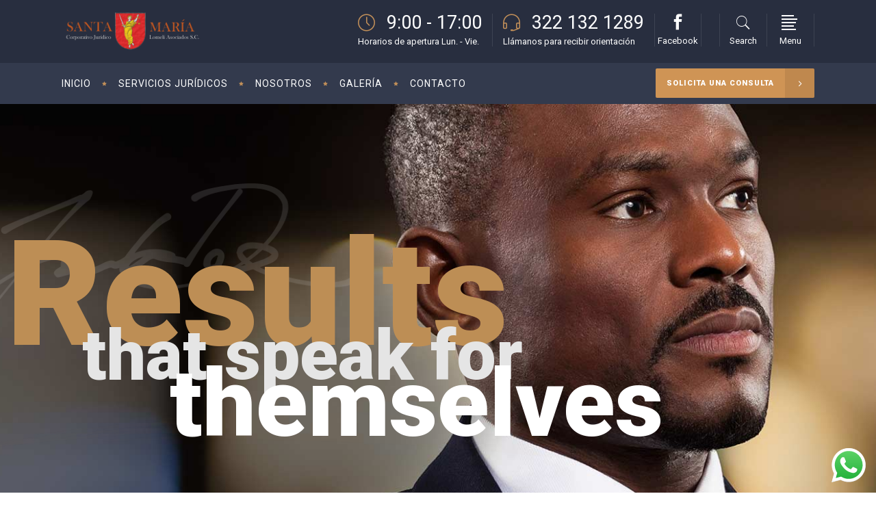

--- FILE ---
content_type: text/html; charset=UTF-8
request_url: https://juridicosantamaria.com/home-7
body_size: 22547
content:

<!DOCTYPE html>
<html lang="es">
<head>
        	
        <meta charset="UTF-8"/>

        <link rel="profile" href="https://gmpg.org/xfn/11"/>
        <link rel="pingback" href="https://juridicosantamaria.com/xmlrpc.php"/>
                <meta name="viewport" content="width=device-width,initial-scale=1,user-scalable=no">
        
	<script type="application/javascript">var mkdCoreAjaxUrl = "https://juridicosantamaria.com/wp-admin/admin-ajax.php"</script><meta name='robots' content='index, follow, max-image-preview:large, max-snippet:-1, max-video-preview:-1' />

	<!-- This site is optimized with the Yoast SEO Premium plugin v20.10 (Yoast SEO v20.10) - https://yoast.com/wordpress/plugins/seo/ -->
	<title>Home 7 - Abogados Puerto Vallarta Jurídico Santa María</title>
	<link rel="canonical" href="https://juridicosantamaria.com/home-7" />
	<meta property="og:locale" content="es_MX" />
	<meta property="og:type" content="article" />
	<meta property="og:title" content="Home 7" />
	<meta property="og:url" content="https://juridicosantamaria.com/home-7" />
	<meta property="og:site_name" content="Abogados Puerto Vallarta Jurídico Santa María" />
	<meta property="article:publisher" content="https://www.facebook.com/profile.php?id=100093656680658" />
	<meta property="og:image" content="https://juridicosantamaria.com/wp-content/uploads/2023/07/abogados-puerto-vallarta.jpg" />
	<meta property="og:image:width" content="1400" />
	<meta property="og:image:height" content="771" />
	<meta property="og:image:type" content="image/jpeg" />
	<meta name="twitter:card" content="summary_large_image" />
	<meta name="twitter:label1" content="Tiempo de lectura" />
	<meta name="twitter:data1" content="7 minutos" />
	<script type="application/ld+json" class="yoast-schema-graph">{"@context":"https://schema.org","@graph":[{"@type":"WebPage","@id":"https://juridicosantamaria.com/home-7","url":"https://juridicosantamaria.com/home-7","name":"Home 7 - Abogados Puerto Vallarta Jurídico Santa María","isPartOf":{"@id":"https://juridicosantamaria.com/#website"},"datePublished":"2015-11-11T13:53:37+00:00","dateModified":"2015-11-11T13:53:37+00:00","breadcrumb":{"@id":"https://juridicosantamaria.com/home-7#breadcrumb"},"inLanguage":"es","potentialAction":[{"@type":"ReadAction","target":["https://juridicosantamaria.com/home-7"]}]},{"@type":"BreadcrumbList","@id":"https://juridicosantamaria.com/home-7#breadcrumb","itemListElement":[{"@type":"ListItem","position":1,"name":"Inicio","item":"https://juridicosantamaria.com/"},{"@type":"ListItem","position":2,"name":"Home 7"}]},{"@type":"WebSite","@id":"https://juridicosantamaria.com/#website","url":"https://juridicosantamaria.com/","name":"Abogados Puerto Vallarta Jurídico Santa María","description":"","publisher":{"@id":"https://juridicosantamaria.com/#organization"},"alternateName":"Abogados Puerto Vallarta","potentialAction":[{"@type":"SearchAction","target":{"@type":"EntryPoint","urlTemplate":"https://juridicosantamaria.com/?s={search_term_string}"},"query-input":"required name=search_term_string"}],"inLanguage":"es"},{"@type":"Organization","@id":"https://juridicosantamaria.com/#organization","name":"Corporativo Jurídico Santa María","alternateName":"Abogados Puerto Vallarta","url":"https://juridicosantamaria.com/","logo":{"@type":"ImageObject","inLanguage":"es","@id":"https://juridicosantamaria.com/#/schema/logo/image/","url":"https://juridicosantamaria.com/wp-content/uploads/2023/06/2-santa-maria-juridico-vallarta.png","contentUrl":"https://juridicosantamaria.com/wp-content/uploads/2023/06/2-santa-maria-juridico-vallarta.png","width":754,"height":209,"caption":"Corporativo Jurídico Santa María"},"image":{"@id":"https://juridicosantamaria.com/#/schema/logo/image/"},"sameAs":["https://www.facebook.com/profile.php?id=100093656680658"]}]}</script>
	<!-- / Yoast SEO Premium plugin. -->


<link rel='dns-prefetch' href='//maps.googleapis.com' />
<link rel='dns-prefetch' href='//fonts.googleapis.com' />
<link rel="alternate" type="application/rss+xml" title="Abogados Puerto Vallarta Jurídico Santa María &raquo; Feed" href="https://juridicosantamaria.com/feed" />
<link rel="alternate" type="application/rss+xml" title="Abogados Puerto Vallarta Jurídico Santa María &raquo; RSS de los comentarios" href="https://juridicosantamaria.com/comments/feed" />
<link rel="alternate" title="oEmbed (JSON)" type="application/json+oembed" href="https://juridicosantamaria.com/wp-json/oembed/1.0/embed?url=https%3A%2F%2Fjuridicosantamaria.com%2Fhome-7" />
<link rel="alternate" title="oEmbed (XML)" type="text/xml+oembed" href="https://juridicosantamaria.com/wp-json/oembed/1.0/embed?url=https%3A%2F%2Fjuridicosantamaria.com%2Fhome-7&#038;format=xml" />
<style id='wp-img-auto-sizes-contain-inline-css' type='text/css'>
img:is([sizes=auto i],[sizes^="auto," i]){contain-intrinsic-size:3000px 1500px}
/*# sourceURL=wp-img-auto-sizes-contain-inline-css */
</style>

<link rel='stylesheet' id='ht_ctc_main_css-css' href='https://juridicosantamaria.com/wp-content/plugins/click-to-chat-for-whatsapp/new/inc/assets/css/main.css?ver=4.36' type='text/css' media='all' />
<style id='wp-emoji-styles-inline-css' type='text/css'>

	img.wp-smiley, img.emoji {
		display: inline !important;
		border: none !important;
		box-shadow: none !important;
		height: 1em !important;
		width: 1em !important;
		margin: 0 0.07em !important;
		vertical-align: -0.1em !important;
		background: none !important;
		padding: 0 !important;
	}
/*# sourceURL=wp-emoji-styles-inline-css */
</style>
<link rel='stylesheet' id='wp-block-library-css' href='https://juridicosantamaria.com/wp-includes/css/dist/block-library/style.min.css?ver=e08309f9215eca46715248abb7b1bb8c' type='text/css' media='all' />
<style id='global-styles-inline-css' type='text/css'>
:root{--wp--preset--aspect-ratio--square: 1;--wp--preset--aspect-ratio--4-3: 4/3;--wp--preset--aspect-ratio--3-4: 3/4;--wp--preset--aspect-ratio--3-2: 3/2;--wp--preset--aspect-ratio--2-3: 2/3;--wp--preset--aspect-ratio--16-9: 16/9;--wp--preset--aspect-ratio--9-16: 9/16;--wp--preset--color--black: #000000;--wp--preset--color--cyan-bluish-gray: #abb8c3;--wp--preset--color--white: #ffffff;--wp--preset--color--pale-pink: #f78da7;--wp--preset--color--vivid-red: #cf2e2e;--wp--preset--color--luminous-vivid-orange: #ff6900;--wp--preset--color--luminous-vivid-amber: #fcb900;--wp--preset--color--light-green-cyan: #7bdcb5;--wp--preset--color--vivid-green-cyan: #00d084;--wp--preset--color--pale-cyan-blue: #8ed1fc;--wp--preset--color--vivid-cyan-blue: #0693e3;--wp--preset--color--vivid-purple: #9b51e0;--wp--preset--gradient--vivid-cyan-blue-to-vivid-purple: linear-gradient(135deg,rgb(6,147,227) 0%,rgb(155,81,224) 100%);--wp--preset--gradient--light-green-cyan-to-vivid-green-cyan: linear-gradient(135deg,rgb(122,220,180) 0%,rgb(0,208,130) 100%);--wp--preset--gradient--luminous-vivid-amber-to-luminous-vivid-orange: linear-gradient(135deg,rgb(252,185,0) 0%,rgb(255,105,0) 100%);--wp--preset--gradient--luminous-vivid-orange-to-vivid-red: linear-gradient(135deg,rgb(255,105,0) 0%,rgb(207,46,46) 100%);--wp--preset--gradient--very-light-gray-to-cyan-bluish-gray: linear-gradient(135deg,rgb(238,238,238) 0%,rgb(169,184,195) 100%);--wp--preset--gradient--cool-to-warm-spectrum: linear-gradient(135deg,rgb(74,234,220) 0%,rgb(151,120,209) 20%,rgb(207,42,186) 40%,rgb(238,44,130) 60%,rgb(251,105,98) 80%,rgb(254,248,76) 100%);--wp--preset--gradient--blush-light-purple: linear-gradient(135deg,rgb(255,206,236) 0%,rgb(152,150,240) 100%);--wp--preset--gradient--blush-bordeaux: linear-gradient(135deg,rgb(254,205,165) 0%,rgb(254,45,45) 50%,rgb(107,0,62) 100%);--wp--preset--gradient--luminous-dusk: linear-gradient(135deg,rgb(255,203,112) 0%,rgb(199,81,192) 50%,rgb(65,88,208) 100%);--wp--preset--gradient--pale-ocean: linear-gradient(135deg,rgb(255,245,203) 0%,rgb(182,227,212) 50%,rgb(51,167,181) 100%);--wp--preset--gradient--electric-grass: linear-gradient(135deg,rgb(202,248,128) 0%,rgb(113,206,126) 100%);--wp--preset--gradient--midnight: linear-gradient(135deg,rgb(2,3,129) 0%,rgb(40,116,252) 100%);--wp--preset--font-size--small: 13px;--wp--preset--font-size--medium: 20px;--wp--preset--font-size--large: 36px;--wp--preset--font-size--x-large: 42px;--wp--preset--spacing--20: 0.44rem;--wp--preset--spacing--30: 0.67rem;--wp--preset--spacing--40: 1rem;--wp--preset--spacing--50: 1.5rem;--wp--preset--spacing--60: 2.25rem;--wp--preset--spacing--70: 3.38rem;--wp--preset--spacing--80: 5.06rem;--wp--preset--shadow--natural: 6px 6px 9px rgba(0, 0, 0, 0.2);--wp--preset--shadow--deep: 12px 12px 50px rgba(0, 0, 0, 0.4);--wp--preset--shadow--sharp: 6px 6px 0px rgba(0, 0, 0, 0.2);--wp--preset--shadow--outlined: 6px 6px 0px -3px rgb(255, 255, 255), 6px 6px rgb(0, 0, 0);--wp--preset--shadow--crisp: 6px 6px 0px rgb(0, 0, 0);}:where(.is-layout-flex){gap: 0.5em;}:where(.is-layout-grid){gap: 0.5em;}body .is-layout-flex{display: flex;}.is-layout-flex{flex-wrap: wrap;align-items: center;}.is-layout-flex > :is(*, div){margin: 0;}body .is-layout-grid{display: grid;}.is-layout-grid > :is(*, div){margin: 0;}:where(.wp-block-columns.is-layout-flex){gap: 2em;}:where(.wp-block-columns.is-layout-grid){gap: 2em;}:where(.wp-block-post-template.is-layout-flex){gap: 1.25em;}:where(.wp-block-post-template.is-layout-grid){gap: 1.25em;}.has-black-color{color: var(--wp--preset--color--black) !important;}.has-cyan-bluish-gray-color{color: var(--wp--preset--color--cyan-bluish-gray) !important;}.has-white-color{color: var(--wp--preset--color--white) !important;}.has-pale-pink-color{color: var(--wp--preset--color--pale-pink) !important;}.has-vivid-red-color{color: var(--wp--preset--color--vivid-red) !important;}.has-luminous-vivid-orange-color{color: var(--wp--preset--color--luminous-vivid-orange) !important;}.has-luminous-vivid-amber-color{color: var(--wp--preset--color--luminous-vivid-amber) !important;}.has-light-green-cyan-color{color: var(--wp--preset--color--light-green-cyan) !important;}.has-vivid-green-cyan-color{color: var(--wp--preset--color--vivid-green-cyan) !important;}.has-pale-cyan-blue-color{color: var(--wp--preset--color--pale-cyan-blue) !important;}.has-vivid-cyan-blue-color{color: var(--wp--preset--color--vivid-cyan-blue) !important;}.has-vivid-purple-color{color: var(--wp--preset--color--vivid-purple) !important;}.has-black-background-color{background-color: var(--wp--preset--color--black) !important;}.has-cyan-bluish-gray-background-color{background-color: var(--wp--preset--color--cyan-bluish-gray) !important;}.has-white-background-color{background-color: var(--wp--preset--color--white) !important;}.has-pale-pink-background-color{background-color: var(--wp--preset--color--pale-pink) !important;}.has-vivid-red-background-color{background-color: var(--wp--preset--color--vivid-red) !important;}.has-luminous-vivid-orange-background-color{background-color: var(--wp--preset--color--luminous-vivid-orange) !important;}.has-luminous-vivid-amber-background-color{background-color: var(--wp--preset--color--luminous-vivid-amber) !important;}.has-light-green-cyan-background-color{background-color: var(--wp--preset--color--light-green-cyan) !important;}.has-vivid-green-cyan-background-color{background-color: var(--wp--preset--color--vivid-green-cyan) !important;}.has-pale-cyan-blue-background-color{background-color: var(--wp--preset--color--pale-cyan-blue) !important;}.has-vivid-cyan-blue-background-color{background-color: var(--wp--preset--color--vivid-cyan-blue) !important;}.has-vivid-purple-background-color{background-color: var(--wp--preset--color--vivid-purple) !important;}.has-black-border-color{border-color: var(--wp--preset--color--black) !important;}.has-cyan-bluish-gray-border-color{border-color: var(--wp--preset--color--cyan-bluish-gray) !important;}.has-white-border-color{border-color: var(--wp--preset--color--white) !important;}.has-pale-pink-border-color{border-color: var(--wp--preset--color--pale-pink) !important;}.has-vivid-red-border-color{border-color: var(--wp--preset--color--vivid-red) !important;}.has-luminous-vivid-orange-border-color{border-color: var(--wp--preset--color--luminous-vivid-orange) !important;}.has-luminous-vivid-amber-border-color{border-color: var(--wp--preset--color--luminous-vivid-amber) !important;}.has-light-green-cyan-border-color{border-color: var(--wp--preset--color--light-green-cyan) !important;}.has-vivid-green-cyan-border-color{border-color: var(--wp--preset--color--vivid-green-cyan) !important;}.has-pale-cyan-blue-border-color{border-color: var(--wp--preset--color--pale-cyan-blue) !important;}.has-vivid-cyan-blue-border-color{border-color: var(--wp--preset--color--vivid-cyan-blue) !important;}.has-vivid-purple-border-color{border-color: var(--wp--preset--color--vivid-purple) !important;}.has-vivid-cyan-blue-to-vivid-purple-gradient-background{background: var(--wp--preset--gradient--vivid-cyan-blue-to-vivid-purple) !important;}.has-light-green-cyan-to-vivid-green-cyan-gradient-background{background: var(--wp--preset--gradient--light-green-cyan-to-vivid-green-cyan) !important;}.has-luminous-vivid-amber-to-luminous-vivid-orange-gradient-background{background: var(--wp--preset--gradient--luminous-vivid-amber-to-luminous-vivid-orange) !important;}.has-luminous-vivid-orange-to-vivid-red-gradient-background{background: var(--wp--preset--gradient--luminous-vivid-orange-to-vivid-red) !important;}.has-very-light-gray-to-cyan-bluish-gray-gradient-background{background: var(--wp--preset--gradient--very-light-gray-to-cyan-bluish-gray) !important;}.has-cool-to-warm-spectrum-gradient-background{background: var(--wp--preset--gradient--cool-to-warm-spectrum) !important;}.has-blush-light-purple-gradient-background{background: var(--wp--preset--gradient--blush-light-purple) !important;}.has-blush-bordeaux-gradient-background{background: var(--wp--preset--gradient--blush-bordeaux) !important;}.has-luminous-dusk-gradient-background{background: var(--wp--preset--gradient--luminous-dusk) !important;}.has-pale-ocean-gradient-background{background: var(--wp--preset--gradient--pale-ocean) !important;}.has-electric-grass-gradient-background{background: var(--wp--preset--gradient--electric-grass) !important;}.has-midnight-gradient-background{background: var(--wp--preset--gradient--midnight) !important;}.has-small-font-size{font-size: var(--wp--preset--font-size--small) !important;}.has-medium-font-size{font-size: var(--wp--preset--font-size--medium) !important;}.has-large-font-size{font-size: var(--wp--preset--font-size--large) !important;}.has-x-large-font-size{font-size: var(--wp--preset--font-size--x-large) !important;}
/*# sourceURL=global-styles-inline-css */
</style>

<style id='classic-theme-styles-inline-css' type='text/css'>
/*! This file is auto-generated */
.wp-block-button__link{color:#fff;background-color:#32373c;border-radius:9999px;box-shadow:none;text-decoration:none;padding:calc(.667em + 2px) calc(1.333em + 2px);font-size:1.125em}.wp-block-file__button{background:#32373c;color:#fff;text-decoration:none}
/*# sourceURL=/wp-includes/css/classic-themes.min.css */
</style>
<link rel='stylesheet' id='contact-form-7-css' href='https://juridicosantamaria.com/wp-content/plugins/contact-form-7/includes/css/styles.css?ver=6.1.4' type='text/css' media='all' />
<link rel='stylesheet' id='cloudflare-edge-cache-css' href='https://juridicosantamaria.com/wp-content/plugins/edge-cache-html-cloudflare-workers/public/css/cloudflare-edge-cache-public.css?ver=1.0.0' type='text/css' media='all' />
<link rel='stylesheet' id='cmplz-general-css' href='https://juridicosantamaria.com/wp-content/plugins/complianz-gdpr/assets/css/cookieblocker.min.css?ver=1762870557' type='text/css' media='all' />
<link rel='stylesheet' id='libero-mikado-default-style-css' href='https://juridicosantamaria.com/wp-content/themes/libero/style.css?ver=e08309f9215eca46715248abb7b1bb8c' type='text/css' media='all' />
<link rel='stylesheet' id='libero-mikado-modules-plugins-css' href='https://juridicosantamaria.com/wp-content/themes/libero/assets/css/plugins.min.css?ver=e08309f9215eca46715248abb7b1bb8c' type='text/css' media='all' />
<link rel='stylesheet' id='libero-mikado-modules-css' href='https://juridicosantamaria.com/wp-content/themes/libero/assets/css/modules.min.css?ver=e08309f9215eca46715248abb7b1bb8c' type='text/css' media='all' />
<link rel='stylesheet' id='libero-mikado-print-css' href='https://juridicosantamaria.com/wp-content/themes/libero/assets/css/print.min.css?ver=e08309f9215eca46715248abb7b1bb8c' type='text/css' media='all' />
<link rel='stylesheet' id='libero-mikado-font_awesome-css' href='https://juridicosantamaria.com/wp-content/themes/libero/assets/css/font-awesome/css/font-awesome.min.css?ver=e08309f9215eca46715248abb7b1bb8c' type='text/css' media='all' />
<link rel='stylesheet' id='libero-mikado-font_elegant-css' href='https://juridicosantamaria.com/wp-content/themes/libero/assets/css/elegant-icons/style.min.css?ver=e08309f9215eca46715248abb7b1bb8c' type='text/css' media='all' />
<link rel='stylesheet' id='libero-mikado-ion_icons-css' href='https://juridicosantamaria.com/wp-content/themes/libero/assets/css/ion-icons/css/ionicons.min.css?ver=e08309f9215eca46715248abb7b1bb8c' type='text/css' media='all' />
<link rel='stylesheet' id='libero-mikado-linea_icons-css' href='https://juridicosantamaria.com/wp-content/themes/libero/assets/css/linea-icons/style.css?ver=e08309f9215eca46715248abb7b1bb8c' type='text/css' media='all' />
<link rel='stylesheet' id='libero-mikado-simple_line_icons-css' href='https://juridicosantamaria.com/wp-content/themes/libero/assets/css/simple-line-icons/simple-line-icons.css?ver=e08309f9215eca46715248abb7b1bb8c' type='text/css' media='all' />
<link rel='stylesheet' id='libero-mikado-dripicons-css' href='https://juridicosantamaria.com/wp-content/themes/libero/assets/css/dripicons/dripicons.css?ver=e08309f9215eca46715248abb7b1bb8c' type='text/css' media='all' />
<link rel='stylesheet' id='libero-mikado-blog-css' href='https://juridicosantamaria.com/wp-content/themes/libero/assets/css/blog.min.css?ver=e08309f9215eca46715248abb7b1bb8c' type='text/css' media='all' />
<link rel='stylesheet' id='mediaelement-css' href='https://juridicosantamaria.com/wp-includes/js/mediaelement/mediaelementplayer-legacy.min.css?ver=4.2.17' type='text/css' media='all' />
<link rel='stylesheet' id='wp-mediaelement-css' href='https://juridicosantamaria.com/wp-includes/js/mediaelement/wp-mediaelement.min.css?ver=e08309f9215eca46715248abb7b1bb8c' type='text/css' media='all' />
<link rel='stylesheet' id='libero-mikado-modules-responsive-css' href='https://juridicosantamaria.com/wp-content/themes/libero/assets/css/modules-responsive.min.css?ver=e08309f9215eca46715248abb7b1bb8c' type='text/css' media='all' />
<link rel='stylesheet' id='libero-mikado-blog-responsive-css' href='https://juridicosantamaria.com/wp-content/themes/libero/assets/css/blog-responsive.min.css?ver=e08309f9215eca46715248abb7b1bb8c' type='text/css' media='all' />
<link rel='stylesheet' id='libero-mikado-style-dynamic-responsive-css' href='https://juridicosantamaria.com/wp-content/themes/libero/assets/css/style_dynamic_responsive.css?ver=1762868040' type='text/css' media='all' />
<link rel='stylesheet' id='libero-mikado-style-dynamic-css' href='https://juridicosantamaria.com/wp-content/themes/libero/assets/css/style_dynamic.css?ver=1762868040' type='text/css' media='all' />
<link rel='stylesheet' id='js_composer_front-css' href='https://juridicosantamaria.com/wp-content/plugins/js_composer/assets/css/js_composer.min.css?ver=e08309f9215eca46715248abb7b1bb8c.0' type='text/css' media='all' />
<link rel='stylesheet' id='libero-mikado-google-fonts-css' href='https://fonts.googleapis.com/css?family=Roboto%3A100%2C100italic%2C200%2C200italic%2C300%2C300italic%2C400%2C400italic%2C500%2C500italic%2C600%2C600italic%2C700%2C700italic%2C800%2C800italic%2C900%2C900italic%7CDynalight%3A100%2C100italic%2C200%2C200italic%2C300%2C300italic%2C400%2C400italic%2C500%2C500italic%2C600%2C600italic%2C700%2C700italic%2C800%2C800italic%2C900%2C900italic&#038;subset=latin%2Clatin-ext&#038;ver=1.0.0' type='text/css' media='all' />
<link rel='stylesheet' id='select2-css' href='https://juridicosantamaria.com/wp-content/themes/libero/framework/admin/assets/css/select2.min.css?ver=e08309f9215eca46715248abb7b1bb8c' type='text/css' media='all' />
<link rel='stylesheet' id='mikado-core-dashboard-style-css' href='https://juridicosantamaria.com/wp-content/plugins/mikado-core/core-dashboard/assets/css/core-dashboard.min.css?ver=e08309f9215eca46715248abb7b1bb8c' type='text/css' media='all' />
<script type="text/javascript" src="https://juridicosantamaria.com/wp-includes/js/jquery/jquery.min.js?ver=3.7.1" id="jquery-core-js"></script>
<script type="text/javascript" src="https://juridicosantamaria.com/wp-includes/js/jquery/jquery-migrate.min.js?ver=3.4.1" id="jquery-migrate-js"></script>
<script type="text/javascript" src="https://juridicosantamaria.com/wp-content/plugins/edge-cache-html-cloudflare-workers/public/js/cloudflare-edge-cache-public.js?ver=1.0.0" id="cloudflare-edge-cache-js"></script>
<link rel="https://api.w.org/" href="https://juridicosantamaria.com/wp-json/" /><link rel="alternate" title="JSON" type="application/json" href="https://juridicosantamaria.com/wp-json/wp/v2/pages/124" /><link rel="EditURI" type="application/rsd+xml" title="RSD" href="https://juridicosantamaria.com/xmlrpc.php?rsd" />
<meta name="generator" content="Powered by WPBakery Page Builder - drag and drop page builder for WordPress."/>
<meta name="generator" content="Powered by Slider Revolution 6.5.25 - responsive, Mobile-Friendly Slider Plugin for WordPress with comfortable drag and drop interface." />
<link rel="icon" href="https://juridicosantamaria.com/wp-content/uploads/2023/06/cropped-favicon-32x32.png" sizes="32x32" />
<link rel="icon" href="https://juridicosantamaria.com/wp-content/uploads/2023/06/cropped-favicon-192x192.png" sizes="192x192" />
<link rel="apple-touch-icon" href="https://juridicosantamaria.com/wp-content/uploads/2023/06/cropped-favicon-180x180.png" />
<meta name="msapplication-TileImage" content="https://juridicosantamaria.com/wp-content/uploads/2023/06/cropped-favicon-270x270.png" />
<script>function setREVStartSize(e){
			//window.requestAnimationFrame(function() {
				window.RSIW = window.RSIW===undefined ? window.innerWidth : window.RSIW;
				window.RSIH = window.RSIH===undefined ? window.innerHeight : window.RSIH;
				try {
					var pw = document.getElementById(e.c).parentNode.offsetWidth,
						newh;
					pw = pw===0 || isNaN(pw) || (e.l=="fullwidth" || e.layout=="fullwidth") ? window.RSIW : pw;
					e.tabw = e.tabw===undefined ? 0 : parseInt(e.tabw);
					e.thumbw = e.thumbw===undefined ? 0 : parseInt(e.thumbw);
					e.tabh = e.tabh===undefined ? 0 : parseInt(e.tabh);
					e.thumbh = e.thumbh===undefined ? 0 : parseInt(e.thumbh);
					e.tabhide = e.tabhide===undefined ? 0 : parseInt(e.tabhide);
					e.thumbhide = e.thumbhide===undefined ? 0 : parseInt(e.thumbhide);
					e.mh = e.mh===undefined || e.mh=="" || e.mh==="auto" ? 0 : parseInt(e.mh,0);
					if(e.layout==="fullscreen" || e.l==="fullscreen")
						newh = Math.max(e.mh,window.RSIH);
					else{
						e.gw = Array.isArray(e.gw) ? e.gw : [e.gw];
						for (var i in e.rl) if (e.gw[i]===undefined || e.gw[i]===0) e.gw[i] = e.gw[i-1];
						e.gh = e.el===undefined || e.el==="" || (Array.isArray(e.el) && e.el.length==0)? e.gh : e.el;
						e.gh = Array.isArray(e.gh) ? e.gh : [e.gh];
						for (var i in e.rl) if (e.gh[i]===undefined || e.gh[i]===0) e.gh[i] = e.gh[i-1];
											
						var nl = new Array(e.rl.length),
							ix = 0,
							sl;
						e.tabw = e.tabhide>=pw ? 0 : e.tabw;
						e.thumbw = e.thumbhide>=pw ? 0 : e.thumbw;
						e.tabh = e.tabhide>=pw ? 0 : e.tabh;
						e.thumbh = e.thumbhide>=pw ? 0 : e.thumbh;
						for (var i in e.rl) nl[i] = e.rl[i]<window.RSIW ? 0 : e.rl[i];
						sl = nl[0];
						for (var i in nl) if (sl>nl[i] && nl[i]>0) { sl = nl[i]; ix=i;}
						var m = pw>(e.gw[ix]+e.tabw+e.thumbw) ? 1 : (pw-(e.tabw+e.thumbw)) / (e.gw[ix]);
						newh =  (e.gh[ix] * m) + (e.tabh + e.thumbh);
					}
					var el = document.getElementById(e.c);
					if (el!==null && el) el.style.height = newh+"px";
					el = document.getElementById(e.c+"_wrapper");
					if (el!==null && el) {
						el.style.height = newh+"px";
						el.style.display = "block";
					}
				} catch(e){
					console.log("Failure at Presize of Slider:" + e)
				}
			//});
		  };</script>
<style type="text/css" data-type="vc_shortcodes-custom-css">.vc_custom_1448615842247{border-top-width: 3px !important;padding-top: 50px !important;padding-bottom: 40px !important;background-color: #e7e7e7 !important;border-top-color: #c18f59 !important;border-top-style: solid !important;}.vc_custom_1447253134704{background-color: #e7e7e7 !important;}.vc_custom_1447948203486{border-top-width: 3px !important;padding-top: 50px !important;padding-bottom: 25px !important;background-color: #e7e7e7 !important;border-top-color: #c18f59 !important;border-top-style: solid !important;}.vc_custom_1447948195125{padding-bottom: 50px !important;background-color: #e7e7e7 !important;}.vc_custom_1447251849414{border-right-width: 1px !important;border-bottom-width: 1px !important;padding-top: 65px !important;padding-right: 45px !important;padding-bottom: 90px !important;padding-left: 45px !important;border-right-color: #e7e7e7 !important;border-right-style: solid !important;border-bottom-color: #e7e7e7 !important;border-bottom-style: solid !important;}.vc_custom_1447251860591{border-right-width: 1px !important;border-bottom-width: 1px !important;padding-top: 65px !important;padding-right: 45px !important;padding-bottom: 90px !important;padding-left: 45px !important;border-right-color: #e7e7e7 !important;border-right-style: solid !important;border-bottom-color: #e7e7e7 !important;border-bottom-style: solid !important;}.vc_custom_1447251967751{border-bottom-width: 1px !important;padding-top: 65px !important;padding-right: 45px !important;padding-bottom: 90px !important;padding-left: 45px !important;border-bottom-color: #e7e7e7 !important;border-bottom-style: solid !important;}</style><noscript><style> .wpb_animate_when_almost_visible { opacity: 1; }</style></noscript><link rel='stylesheet' id='rs-plugin-settings-css' href='https://juridicosantamaria.com/wp-content/plugins/revslider/public/assets/css/rs6.css?ver=6.5.25' type='text/css' media='all' />
<style id='rs-plugin-settings-inline-css' type='text/css'>
#rs-demo-id {}
/*# sourceURL=rs-plugin-settings-inline-css */
</style>
</head>

<body data-rsssl=1 class="wp-singular page-template page-template-full-width page-template-full-width-php page page-id-124 wp-theme-libero mkd-core-1.5 libero-ver-2.4  mkd-grid-1300 mkd-blog-installed mkd-header-standard mkd-sticky-header-on-scroll-up mkd-default-mobile-header mkd-sticky-up-mobile-header mkd-menu-item-first-level-bg-color mkd-dropdown-default mkd-search-covers-header mkd-side-menu-slide-from-right wpb-js-composer js-comp-ver-6.9.0 vc_responsive">
<section class="mkd-side-menu right">
		<div class="mkd-close-side-menu-holder">
		<div class="mkd-close-side-menu-holder-inner">
			<a href="#" target="_self" class="mkd-close-side-menu">
				<span class="ion-ios-close-empty"></span>
			</a>
		</div>
	</div>
	<div id="text-22" class="widget mkd-sidearea widget_text">			<div class="textwidget"><a href="http://libero.mikado-themes.com/"><img src="https://juridicosantamaria.com/wp-content/uploads/2023/05/logo-santa-maria-juridico-vallarta.png" alt="a" /></a></div>
		</div><div id="nav_menu-4" class="widget mkd-sidearea widget_nav_menu"><div class="menu-menu-side-deplegable-container"><ul id="menu-menu-side-deplegable" class="menu"><li id="menu-item-2954" class="menu-item menu-item-type-post_type menu-item-object-page menu-item-home menu-item-2954"><a href="https://juridicosantamaria.com/">Inicio</a></li>
<li id="menu-item-2958" class="menu-item menu-item-type-post_type menu-item-object-page menu-item-2958"><a href="https://juridicosantamaria.com/servicios">Servicios Jurídicos</a></li>
<li id="menu-item-2955" class="menu-item menu-item-type-post_type menu-item-object-page menu-item-2955"><a href="https://juridicosantamaria.com/nosotros">Acerca de Nosotros</a></li>
<li id="menu-item-2957" class="menu-item menu-item-type-post_type menu-item-object-page menu-item-2957"><a href="https://juridicosantamaria.com/galeria">Galería de fotos</a></li>
<li id="menu-item-2956" class="menu-item menu-item-type-post_type menu-item-object-page menu-item-2956"><a href="https://juridicosantamaria.com/contacto">Contacto</a></li>
</ul></div></div><div id="text-23" class="widget mkd-sidearea widget_text">			<div class="textwidget"><div class="vc_empty_space"   style="height: 5px"><span class="vc_empty_space_inner"></span></div>

<div class="mkd-iwt clearfix mkd-iwt-icon-top mkd-iwt-icon-normal mkd-iwt-icon-small">
    <div class="mkd-iwt-icon-holder">
                    
    <span class="mkd-icon-shortcode normal mkd-icon-linked"  data-hover-color="#c18f59" data-color="#ffffff" >
                    <a href="https://www.facebook.com/profile.php?id=100093656680658" target="_blank">
        
        <span aria-hidden="true" class="mkd-icon-font-elegant social_facebook mkd-icon-element" style="color: #ffffff;font-size:23px" ></span>
                    </a>
                <span  class="mkd-background"></span>
    </span>

            </div>
    <div class="mkd-iwt-content-holder" >
        <div class="mkd-iwt-title-holder">
                                </div>
        <div class="mkd-iwt-text-holder">
            <p style="color: #ffffff">Facebook</p>
        </div>
    </div>
</div>


<span class='mkd-vertical-separator' style="border-right-color: rgba(255,255,255,0.1);height: 48px;margin-left: 7px;margin-right: 7px"></span>

<div class="vc_empty_space"   style="height: 21px"><span class="vc_empty_space_inner"></span></div>

Copyright 2023 <span style="color:#c18f59">Jurídico Santa María</span>.<br/>
Todos los Derechos Reservados.</div>
		</div></section>
<div class="mkd-wrapper">
    <div class="mkd-wrapper-inner">
        
<header class="mkd-page-header">
    <div class="mkd-logo-area" >
                <div class="mkd-grid">
                <div class="mkd-vertical-align-containers mkd-25-75">
            <div class="mkd-position-left">
                <div class="mkd-position-left-inner">
                    
<div class="mkd-logo-wrapper">
    <a href="https://juridicosantamaria.com/" style="height: 92px;">
        <img class="mkd-normal-logo" src="https://juridicosantamaria.com/wp-content/uploads/2023/05/logo-santa-maria-juridico-vallarta.png" alt="logo"/>
                <img class="mkd-light-logo" src="https://juridicosantamaria.com/wp-content/uploads/2015/12/logo-main.png" alt="light logo"/>    </a>
</div>

                </div>
            </div>

            <div class="mkd-position-right">
                <div class="mkd-position-right-inner">
                                            <div id="text-10" class="widget widget_text mkd-right-from-logo-widget">			<div class="textwidget"><div class="mkd-icon-list-item">
	<div class="mkd-icon-list-icon-holder">
        <div class="mkd-icon-list-icon-holder-inner clearfix" data-icon-size=25>
			<i class="mkd-icon-simple-line-icon icon-clock " style="color:#c18f59;font-size:25px" ></i>		</div>
	</div>
	<p class="mkd-icon-list-text" style="color:#ffffff;font-size:27px" data-title-size=27> 9:00 - 17:00</p>
</div><div class="vc_empty_space"   style="height: 2px"><span class="vc_empty_space_inner"></span></div><p style="text-align:left; font-size:13px;"><span style="color:#fff">Horarios de apertura Lun. - Vie.</span></p></div>
		</div><div id="text-11" class="widget widget_text mkd-right-from-logo-widget">			<div class="textwidget">
<span class='mkd-vertical-separator' style="border-right-color: rgba(255,255,255,0.1);height: 48px;margin-left: 15px;margin-right: 15px"></span></div>
		</div><div id="text-12" class="widget widget_text mkd-right-from-logo-widget">			<div class="textwidget"><div class="mkd-icon-list-item">
	<div class="mkd-icon-list-icon-holder">
        <div class="mkd-icon-list-icon-holder-inner clearfix" data-icon-size=25>
			<i class="mkd-icon-simple-line-icon icon-earphones-alt " style="color:#c18f59;font-size:25px" ></i>		</div>
	</div>
	<p class="mkd-icon-list-text" style="color:#ffffff;font-size:27px" data-title-size=27> 322 132 1289</p>
</div><div class="vc_empty_space"   style="height: 2px"><span class="vc_empty_space_inner"></span></div><p style="text-align:left; font-size:13px;"><span style="color:#fff">Llámanos para recibir orientación</span></p></div>
		</div><div id="text-13" class="widget widget_text mkd-right-from-logo-widget">			<div class="textwidget">
<span class='mkd-vertical-separator' style="border-right-color: rgba(255,255,255,0.1);height: 48px;margin-left: 15px;margin-right: 4px"></span></div>
		</div><div id="text-14" class="widget widget_text mkd-right-from-logo-widget">			<div class="textwidget"><div class="mkd-iwt clearfix mkd-iwt-icon-top mkd-iwt-icon-normal mkd-iwt-icon-small">
    <div class="mkd-iwt-icon-holder">
                    
    <span class="mkd-icon-shortcode normal mkd-icon-linked"  data-hover-color="#c18f59" data-color="#ffffff" >
                    <a href="https://www.facebook.com/profile.php?id=100093656680658" target="_blank">
        
        <span aria-hidden="true" class="mkd-icon-font-elegant social_facebook mkd-icon-element" style="color: #ffffff;font-size:23px" ></span>
                    </a>
                <span  class="mkd-background"></span>
    </span>

            </div>
    <div class="mkd-iwt-content-holder" >
        <div class="mkd-iwt-title-holder">
                                </div>
        <div class="mkd-iwt-text-holder">
            <p style="color: #ffffff">Facebook</p>
        </div>
    </div>
</div>
</div>
		</div><div id="text-15" class="widget widget_text mkd-right-from-logo-widget">			<div class="textwidget">
<span class='mkd-vertical-separator' style="border-right-color: rgba(255,255,255,0.1);height: 48px;margin-left: 4px;margin-right: 13px"></span></div>
		</div><div id="text-17" class="widget widget_text mkd-right-from-logo-widget">			<div class="textwidget">
<span class='mkd-vertical-separator' style="border-right-color: rgba(255,255,255,0.1);height: 48px;margin-left: 13px;margin-right: 0px"></span></div>
		</div>
        <a 			data-icon-close-same-position="yes"                        class="mkd-search-opener" href="javascript:void(0)">
            <span class="mkd-search-opener-holder">
	            <i class="mkd-icon-ion-icon ion-ios-search " ></i>	            	                <span class="mkd-search-icon-text">Search</span>
	            	        </span>
        </a>
		    <div id="text-18" class="widget widget_text mkd-right-from-logo-widget">			<div class="textwidget">
<span class='mkd-vertical-separator' style="border-right-color: rgba(255,255,255,0.1);height: 48px;margin-left: 0px;margin-right: 0px"></span></div>
		</div>        <a class="mkd-side-menu-button-opener"  href="javascript:void(0)">
           	<span class="mkd-lines-holder">
				<span class="mkd-lines-holder-inner">
					<span class="mkd-lines line-1" ></span>
					<span class="mkd-lines line-2" ></span>
					<span class="mkd-lines line-3" ></span>
					<span class="mkd-lines line-4" ></span>
                    <span class="mkd-lines line-5" ></span>
				</span>
           	</span>
                            <span class="mkd-side-area-icon-text">Menu</span>
                    </a>

    <div id="text-19" class="widget widget_text mkd-right-from-logo-widget">			<div class="textwidget">
<span class='mkd-vertical-separator' style="border-right-color: rgba(255,255,255,0.1);height: 48px;margin-left: 0px;margin-right: 0px"></span></div>
		</div>                                    </div>
            </div>
        </div>
                </div>
            </div>
    <div class="mkd-menu-area" >
                <div class="mkd-grid">
                <form action="https://juridicosantamaria.com/" class="mkd-search-cover" method="get">
		<div class="mkd-container">
		<div class="mkd-container-inner clearfix">
						<div class="mkd-form-holder-outer" role="search">
				<div class="mkd-form-holder">
					<div class="mkd-form-holder-inner">
						<input type="text" placeholder="Search" name="s" class="mkd-search-field" autocomplete="off" />
						<a class="mkd-search-submit" href="javascript:void(0)">
							<span class="arrow_carrot-right"></span>
						</a>
					</div>
				</div>
			</div>
					</div>
	</div>
		<div class="mkd-search-close">
		<a href="#">
			<i class="mkd-icon-ion-icon ion-close " ></i>		</a>
	</div>
</form>        <div class="mkd-vertical-align-containers">
            <div class="mkd-position-left">
                <div class="mkd-position-left-inner">
                    
<nav class="mkd-main-menu mkd-drop-down mkd-default-nav">
    <ul id="menu-menu-principal" class="clearfix"><li id="nav-menu-item-2735" class="menu-item menu-item-type-custom menu-item-object-custom menu-item-home  narrow"><a href="https://juridicosantamaria.com/" class=""><span class="item_outer"><span class="item_inner"><span class="menu_icon_wrapper"><i class="menu_icon blank fa"></i></span><span class="item_text">Inicio</span></span><span class="plus"></span></span><span class="bottom-border"><span class="bottom-border-inner"></span></span></a></li>
<li id="nav-menu-item-2736" class="menu-item menu-item-type-custom menu-item-object-custom menu-item-has-children  has_sub narrow"><a href="https://juridicosantamaria.com/servicios" class=""><span class="item_outer"><span class="item_inner"><span class="menu_icon_wrapper"><i class="menu_icon blank fa"></i></span><span class="item_text">Servicios Jurídicos</span></span><span class="plus"></span></span><span class="bottom-border"><span class="bottom-border-inner"></span></span></a>
<div class="second"><div class="inner"><ul >
	<li id="nav-menu-item-3044" class="menu-item menu-item-type-post_type menu-item-object-page "><a href="https://juridicosantamaria.com/asesoria-imss" class=""><span class="item_outer"><span class="item_inner"><span class="menu_icon_wrapper"><i class="menu_icon blank fa"></i></span><span class="item_text">Asesoría IMSS</span></span><span class="plus"></span></span><span class="bottom-border"><span class="bottom-border-inner"></span></span></a></li>
	<li id="nav-menu-item-2946" class="menu-item menu-item-type-post_type menu-item-object-page "><a href="https://juridicosantamaria.com/derecho-administrativo" class=""><span class="item_outer"><span class="item_inner"><span class="menu_icon_wrapper"><i class="menu_icon blank fa"></i></span><span class="item_text">Derecho Administrativo</span></span><span class="plus"></span></span><span class="bottom-border"><span class="bottom-border-inner"></span></span></a></li>
	<li id="nav-menu-item-2964" class="menu-item menu-item-type-post_type menu-item-object-page "><a href="https://juridicosantamaria.com/derecho-agrario" class=""><span class="item_outer"><span class="item_inner"><span class="menu_icon_wrapper"><i class="menu_icon blank fa"></i></span><span class="item_text">Derecho Agrario</span></span><span class="plus"></span></span><span class="bottom-border"><span class="bottom-border-inner"></span></span></a></li>
	<li id="nav-menu-item-2953" class="menu-item menu-item-type-post_type menu-item-object-page "><a href="https://juridicosantamaria.com/derecho-civil" class=""><span class="item_outer"><span class="item_inner"><span class="menu_icon_wrapper"><i class="menu_icon blank fa"></i></span><span class="item_text">Derecho Civil</span></span><span class="plus"></span></span><span class="bottom-border"><span class="bottom-border-inner"></span></span></a></li>
	<li id="nav-menu-item-2944" class="menu-item menu-item-type-post_type menu-item-object-page "><a href="https://juridicosantamaria.com/derecho-corporativo" class=""><span class="item_outer"><span class="item_inner"><span class="menu_icon_wrapper"><i class="menu_icon blank fa"></i></span><span class="item_text">Derecho Corporativo</span></span><span class="plus"></span></span><span class="bottom-border"><span class="bottom-border-inner"></span></span></a></li>
	<li id="nav-menu-item-2945" class="menu-item menu-item-type-post_type menu-item-object-page "><a href="https://juridicosantamaria.com/derecho-familiar" class=""><span class="item_outer"><span class="item_inner"><span class="menu_icon_wrapper"><i class="menu_icon blank fa"></i></span><span class="item_text">Derecho Familiar</span></span><span class="plus"></span></span><span class="bottom-border"><span class="bottom-border-inner"></span></span></a></li>
	<li id="nav-menu-item-2970" class="menu-item menu-item-type-post_type menu-item-object-page "><a href="https://juridicosantamaria.com/derecho-laboral" class=""><span class="item_outer"><span class="item_inner"><span class="menu_icon_wrapper"><i class="menu_icon blank fa"></i></span><span class="item_text">Derecho Laboral</span></span><span class="plus"></span></span><span class="bottom-border"><span class="bottom-border-inner"></span></span></a></li>
	<li id="nav-menu-item-2976" class="menu-item menu-item-type-post_type menu-item-object-page "><a href="https://juridicosantamaria.com/derecho-penal" class=""><span class="item_outer"><span class="item_inner"><span class="menu_icon_wrapper"><i class="menu_icon blank fa"></i></span><span class="item_text">Derecho Penal</span></span><span class="plus"></span></span><span class="bottom-border"><span class="bottom-border-inner"></span></span></a></li>
</ul></div></div>
</li>
<li id="nav-menu-item-2739" class="menu-item menu-item-type-custom menu-item-object-custom  narrow"><a href="https://juridicosantamaria.com/nosotros" class=""><span class="item_outer"><span class="item_inner"><span class="menu_icon_wrapper"><i class="menu_icon blank fa"></i></span><span class="item_text">Nosotros</span></span><span class="plus"></span></span><span class="bottom-border"><span class="bottom-border-inner"></span></span></a></li>
<li id="nav-menu-item-2738" class="menu-item menu-item-type-custom menu-item-object-custom  narrow"><a href="https://juridicosantamaria.com/galeria" class=""><span class="item_outer"><span class="item_inner"><span class="menu_icon_wrapper"><i class="menu_icon blank fa"></i></span><span class="item_text">Galería</span></span><span class="plus"></span></span><span class="bottom-border"><span class="bottom-border-inner"></span></span></a></li>
<li id="nav-menu-item-2737" class="menu-item menu-item-type-custom menu-item-object-custom  narrow"><a href="https://juridicosantamaria.com/contacto" class=""><span class="item_outer"><span class="item_inner"><span class="menu_icon_wrapper"><i class="menu_icon blank fa"></i></span><span class="item_text">Contacto</span></span><span class="plus"></span></span><span class="bottom-border"><span class="bottom-border-inner"></span></span></a></li>
</ul></nav>

                </div>
            </div>
            <div class="mkd-position-right">
                <div class="mkd-position-right-inner">
                                            <div id="text-20" class="widget widget_text mkd-right-from-main-menu-widget">			<div class="textwidget"><a href="https://juridicosantamaria.com/contacto" target="_self" style="font-weight: 900" class="mkd-btn mkd-btn-medium mkd-btn-solid mkd-btn-icon"  >
    <span class="mkd-btn-text"  >Solicita una consulta</span><span class="mkd-btn-icon-holder">
            <span aria-hidden="true" class="mkd-icon-font-elegant arrow_carrot-right mkd-btn-icon-elem" ></span>            <span aria-hidden="true" class="mkd-icon-font-elegant arrow_carrot-right mkd-btn-icon-elem" ></span>        </span>
    </a>
</div>
		</div>                                    </div>
            </div>
        </div>
                </div>
            </div>


    
<div class="mkd-sticky-header">
        <div class="mkd-sticky-holder" >
            <div class="mkd-grid">
                        <div class=" mkd-vertical-align-containers">
                <div class="mkd-position-left">
                    <div class="mkd-position-left-inner">
                        
<div class="mkd-logo-wrapper">
    <a href="https://juridicosantamaria.com/" style="height: 60px;">
        <img src="https://juridicosantamaria.com/wp-content/uploads/2023/06/logo-fijo.png" alt="logo"/>
    </a>
</div>

                        
<nav class="mkd-main-menu mkd-drop-down mkd-sticky-nav">
    <ul id="menu-menu-principal-1" class="clearfix"><li id="sticky-nav-menu-item-2735" class="menu-item menu-item-type-custom menu-item-object-custom menu-item-home  narrow"><a href="https://juridicosantamaria.com/" class=""><span class="item_outer"><span class="item_inner"><span class="menu_icon_wrapper"><i class="menu_icon blank fa"></i></span><span class="item_text">Inicio</span></span><span class="plus"></span></span><span class="bottom-border"><span class="bottom-border-inner"></span></span></a></li>
<li id="sticky-nav-menu-item-2736" class="menu-item menu-item-type-custom menu-item-object-custom menu-item-has-children  has_sub narrow"><a href="https://juridicosantamaria.com/servicios" class=""><span class="item_outer"><span class="item_inner"><span class="menu_icon_wrapper"><i class="menu_icon blank fa"></i></span><span class="item_text">Servicios Jurídicos</span></span><span class="plus"></span></span><span class="bottom-border"><span class="bottom-border-inner"></span></span></a>
<div class="second"><div class="inner"><ul >
	<li id="sticky-nav-menu-item-3044" class="menu-item menu-item-type-post_type menu-item-object-page "><a href="https://juridicosantamaria.com/asesoria-imss" class=""><span class="item_outer"><span class="item_inner"><span class="menu_icon_wrapper"><i class="menu_icon blank fa"></i></span><span class="item_text">Asesoría IMSS</span></span><span class="plus"></span></span><span class="bottom-border"><span class="bottom-border-inner"></span></span></a></li>
	<li id="sticky-nav-menu-item-2946" class="menu-item menu-item-type-post_type menu-item-object-page "><a href="https://juridicosantamaria.com/derecho-administrativo" class=""><span class="item_outer"><span class="item_inner"><span class="menu_icon_wrapper"><i class="menu_icon blank fa"></i></span><span class="item_text">Derecho Administrativo</span></span><span class="plus"></span></span><span class="bottom-border"><span class="bottom-border-inner"></span></span></a></li>
	<li id="sticky-nav-menu-item-2964" class="menu-item menu-item-type-post_type menu-item-object-page "><a href="https://juridicosantamaria.com/derecho-agrario" class=""><span class="item_outer"><span class="item_inner"><span class="menu_icon_wrapper"><i class="menu_icon blank fa"></i></span><span class="item_text">Derecho Agrario</span></span><span class="plus"></span></span><span class="bottom-border"><span class="bottom-border-inner"></span></span></a></li>
	<li id="sticky-nav-menu-item-2953" class="menu-item menu-item-type-post_type menu-item-object-page "><a href="https://juridicosantamaria.com/derecho-civil" class=""><span class="item_outer"><span class="item_inner"><span class="menu_icon_wrapper"><i class="menu_icon blank fa"></i></span><span class="item_text">Derecho Civil</span></span><span class="plus"></span></span><span class="bottom-border"><span class="bottom-border-inner"></span></span></a></li>
	<li id="sticky-nav-menu-item-2944" class="menu-item menu-item-type-post_type menu-item-object-page "><a href="https://juridicosantamaria.com/derecho-corporativo" class=""><span class="item_outer"><span class="item_inner"><span class="menu_icon_wrapper"><i class="menu_icon blank fa"></i></span><span class="item_text">Derecho Corporativo</span></span><span class="plus"></span></span><span class="bottom-border"><span class="bottom-border-inner"></span></span></a></li>
	<li id="sticky-nav-menu-item-2945" class="menu-item menu-item-type-post_type menu-item-object-page "><a href="https://juridicosantamaria.com/derecho-familiar" class=""><span class="item_outer"><span class="item_inner"><span class="menu_icon_wrapper"><i class="menu_icon blank fa"></i></span><span class="item_text">Derecho Familiar</span></span><span class="plus"></span></span><span class="bottom-border"><span class="bottom-border-inner"></span></span></a></li>
	<li id="sticky-nav-menu-item-2970" class="menu-item menu-item-type-post_type menu-item-object-page "><a href="https://juridicosantamaria.com/derecho-laboral" class=""><span class="item_outer"><span class="item_inner"><span class="menu_icon_wrapper"><i class="menu_icon blank fa"></i></span><span class="item_text">Derecho Laboral</span></span><span class="plus"></span></span><span class="bottom-border"><span class="bottom-border-inner"></span></span></a></li>
	<li id="sticky-nav-menu-item-2976" class="menu-item menu-item-type-post_type menu-item-object-page "><a href="https://juridicosantamaria.com/derecho-penal" class=""><span class="item_outer"><span class="item_inner"><span class="menu_icon_wrapper"><i class="menu_icon blank fa"></i></span><span class="item_text">Derecho Penal</span></span><span class="plus"></span></span><span class="bottom-border"><span class="bottom-border-inner"></span></span></a></li>
</ul></div></div>
</li>
<li id="sticky-nav-menu-item-2739" class="menu-item menu-item-type-custom menu-item-object-custom  narrow"><a href="https://juridicosantamaria.com/nosotros" class=""><span class="item_outer"><span class="item_inner"><span class="menu_icon_wrapper"><i class="menu_icon blank fa"></i></span><span class="item_text">Nosotros</span></span><span class="plus"></span></span><span class="bottom-border"><span class="bottom-border-inner"></span></span></a></li>
<li id="sticky-nav-menu-item-2738" class="menu-item menu-item-type-custom menu-item-object-custom  narrow"><a href="https://juridicosantamaria.com/galeria" class=""><span class="item_outer"><span class="item_inner"><span class="menu_icon_wrapper"><i class="menu_icon blank fa"></i></span><span class="item_text">Galería</span></span><span class="plus"></span></span><span class="bottom-border"><span class="bottom-border-inner"></span></span></a></li>
<li id="sticky-nav-menu-item-2737" class="menu-item menu-item-type-custom menu-item-object-custom  narrow"><a href="https://juridicosantamaria.com/contacto" class=""><span class="item_outer"><span class="item_inner"><span class="menu_icon_wrapper"><i class="menu_icon blank fa"></i></span><span class="item_text">Contacto</span></span><span class="plus"></span></span><span class="bottom-border"><span class="bottom-border-inner"></span></span></a></li>
</ul></nav>

                    </div>
                </div>
                <div class="mkd-position-right">
                    <div class="mkd-position-right-inner">
                                                    <div id="text-21" class="widget widget_text mkd-sticky-right">			<div class="textwidget"><a href="https://juridicosantamaria.com/contacto" target="_self" style="font-weight: 900" class="mkd-btn mkd-btn-medium mkd-btn-solid mkd-btn-icon"  >
    <span class="mkd-btn-text"  >Solicita una consulta</span><span class="mkd-btn-icon-holder">
            <span aria-hidden="true" class="mkd-icon-font-elegant arrow_carrot-right mkd-btn-icon-elem" ></span>            <span aria-hidden="true" class="mkd-icon-font-elegant arrow_carrot-right mkd-btn-icon-elem" ></span>        </span>
    </a>
</div>
		</div>                                            </div>
                </div>
            </div>
                    </div>
            </div>
</div>

</header>


<header class="mkd-mobile-header">
    <div class="mkd-mobile-header-inner">
                <div class="mkd-mobile-header-holder">
            <div class="mkd-vertical-align-containers">
                <div class="mkd-position-left">
                    <div class="mkd-position-left-inner">
                                                
<div class="mkd-mobile-logo-wrapper">
    <a href="https://juridicosantamaria.com/" style="height: 92px">
        <img src="https://juridicosantamaria.com/wp-content/uploads/2023/05/logo-santa-maria-juridico-vallarta.png" alt="mobile logo"/>
    </a>
</div>

                                            </div>
                </div>

                <div class="mkd-position-right">
                    <div class="mkd-position-right-inner">
                                                                            <div class="mkd-mobile-menu-opener">
                                <a href="javascript:void(0)">
                                <span class="mkd-mobile-opener-icon-holder">
                                    <span class="mkd-lines-holder">
                                        <span class="mkd-lines-holder-inner">
                                            <span class="mkd-lines line-1"></span>
                                            <span class="mkd-lines line-2"></span>
                                            <span class="mkd-lines line-3"></span>
                                            <span class="mkd-lines line-4"></span>
                                            <span class="mkd-lines line-5"></span>
                                        </span>
                                    </span>
                                </span>
                                </a>
                            </div>
                                            </div>
                </div>
            </div> <!-- close .mkd-vertical-align-containers -->
        </div>
        <nav class="mkd-mobile-nav">
    <div class="mkd-grid">
        <ul id="menu-menu-principal-2" class=""><li id="mobile-menu-item-2735" class="menu-item menu-item-type-custom menu-item-object-custom menu-item-home "><a href="https://juridicosantamaria.com/" class=""><span>Inicio</span></a></li>
<li id="mobile-menu-item-2736" class="menu-item menu-item-type-custom menu-item-object-custom menu-item-has-children  has_sub"><a href="https://juridicosantamaria.com/servicios" class=""><span>Servicios Jurídicos</span></a><span class="mobile_arrow"><i class="mkd-sub-arrow fa fa-angle-right"></i><i class="fa fa-angle-down"></i></span>
<ul class="sub_menu">
	<li id="mobile-menu-item-3044" class="menu-item menu-item-type-post_type menu-item-object-page "><a href="https://juridicosantamaria.com/asesoria-imss" class=""><span>Asesoría IMSS</span></a></li>
	<li id="mobile-menu-item-2946" class="menu-item menu-item-type-post_type menu-item-object-page "><a href="https://juridicosantamaria.com/derecho-administrativo" class=""><span>Derecho Administrativo</span></a></li>
	<li id="mobile-menu-item-2964" class="menu-item menu-item-type-post_type menu-item-object-page "><a href="https://juridicosantamaria.com/derecho-agrario" class=""><span>Derecho Agrario</span></a></li>
	<li id="mobile-menu-item-2953" class="menu-item menu-item-type-post_type menu-item-object-page "><a href="https://juridicosantamaria.com/derecho-civil" class=""><span>Derecho Civil</span></a></li>
	<li id="mobile-menu-item-2944" class="menu-item menu-item-type-post_type menu-item-object-page "><a href="https://juridicosantamaria.com/derecho-corporativo" class=""><span>Derecho Corporativo</span></a></li>
	<li id="mobile-menu-item-2945" class="menu-item menu-item-type-post_type menu-item-object-page "><a href="https://juridicosantamaria.com/derecho-familiar" class=""><span>Derecho Familiar</span></a></li>
	<li id="mobile-menu-item-2970" class="menu-item menu-item-type-post_type menu-item-object-page "><a href="https://juridicosantamaria.com/derecho-laboral" class=""><span>Derecho Laboral</span></a></li>
	<li id="mobile-menu-item-2976" class="menu-item menu-item-type-post_type menu-item-object-page "><a href="https://juridicosantamaria.com/derecho-penal" class=""><span>Derecho Penal</span></a></li>
</ul>
</li>
<li id="mobile-menu-item-2739" class="menu-item menu-item-type-custom menu-item-object-custom "><a href="https://juridicosantamaria.com/nosotros" class=""><span>Nosotros</span></a></li>
<li id="mobile-menu-item-2738" class="menu-item menu-item-type-custom menu-item-object-custom "><a href="https://juridicosantamaria.com/galeria" class=""><span>Galería</span></a></li>
<li id="mobile-menu-item-2737" class="menu-item menu-item-type-custom menu-item-object-custom "><a href="https://juridicosantamaria.com/contacto" class=""><span>Contacto</span></a></li>
</ul>    </div>
</nav>
    </div>
</header> <!-- close .mkd-mobile-header -->



                    <a id='mkd-back-to-top'  href='#'>
                <span class="mkd-icon-stack">
                     <span aria-hidden="true" class="mkd-icon-font-elegant arrow_carrot-up " ></span>                </span>
            </a>
        
        <div class="mkd-content" >
            <div class="mkd-content-inner">	<div class="mkd-slider">
		<div class="mkd-slider-inner">
			
			<!-- START Home 1 REVOLUTION SLIDER 6.5.25 --><p class="rs-p-wp-fix"></p>
			<rs-module-wrap id="rev_slider_1_1_wrapper" data-source="gallery" style="visibility:hidden;background:transparent;padding:0;margin:0px auto;margin-top:0;margin-bottom:0;">
				<rs-module id="rev_slider_1_1" style="" data-version="6.5.25">
					<rs-slides>
						<rs-slide style="position: absolute;" data-key="rs-1" data-title="Slide" data-anim="ms:600;" data-in="o:0;" data-out="a:false;">
							<img src="//juridicosantamaria.com/wp-content/plugins/revslider/public/assets/assets/dummy.png" alt="" title="Home 7" class="rev-slidebg tp-rs-img rs-lazyload" data-lazyload="//juridicosantamaria.com/wp-content/uploads/2015/11/h1-slide-1.jpg" data-no-retina>
<!--
							--><rs-layer
								id="slider-1-slide-1-layer-4" 
								data-type="image"
								data-rsp_ch="on"
								data-xy="xo:-33px,-32px,28px,12px;yo:118px,66px,214px,196px;"
								data-text="l:22;"
								data-dim="w:608px,455.29896907216494,455px,455px;h:242px,181,181px,181px;"
								data-frame_0="x:-50px;tp:600;"
								data-frame_1="tp:600;e:power2.inOut;st:1100;sp:700;"
								data-frame_999="o:0;tp:600;e:nothing;st:w;"
								style="z-index:5;"
							><img src="//juridicosantamaria.com/wp-content/plugins/revslider/public/assets/assets/dummy.png" alt="a" class="tp-rs-img rs-lazyload" width="608" height="242" data-lazyload="//juridicosantamaria.com/wp-content/uploads/2015/11/h1-graphic-1.png" data-no-retina> 
							</rs-layer><!--

							--><rs-layer
								id="slider-1-slide-1-layer-5" 
								data-type="image"
								data-rsp_ch="on"
								data-xy="x:l,l,l,c;xo:-68px,64px,25px,0;yo:457px,347px,543px,445px;"
								data-text="l:22;"
								data-dim="w:1079px,719.3333333333334,719px,444px;h:75px,50,50px,31px;"
								data-frame_0="x:-50px;tp:600;"
								data-frame_1="tp:600;e:power2.inOut;st:1200;sp:700;"
								data-frame_999="o:0;tp:600;e:nothing;st:w;"
								style="z-index:6;"
							><img src="//juridicosantamaria.com/wp-content/plugins/revslider/public/assets/assets/dummy.png" alt="a" class="tp-rs-img rs-lazyload" width="1079" height="75" data-lazyload="//juridicosantamaria.com/wp-content/uploads/2015/11/h1-graphic-2.png" data-no-retina> 
							</rs-layer><!--

							--><rs-layer
								id="slider-1-slide-1-layer-1" 
								data-type="text"
								data-color="rgba(189,142,85,1)"
								data-rsp_ch="on"
								data-xy="xo:10px,10px,10px,6px;y:t,t,t,m;yo:170px,113px,300px,-20px;"
								data-text="s:218,170,170,115;l:228,180,180,152;fw:900;"
								data-frame_0="x:right;o:1;tp:600;"
								data-frame_1="tp:600;e:power2.inOut;st:500;"
								data-frame_999="o:0;tp:600;e:nothing;st:w;"
								style="z-index:7;font-family:'Roboto';"
							>Results 
							</rs-layer><!--

							--><rs-layer
								id="slider-1-slide-1-layer-2" 
								data-type="text"
								data-color="rgba(229,229,229,1)"
								data-rsp_ch="on"
								data-xy="xo:122px,107px,89px,26px;yo:317px,229px,421px,355px;"
								data-text="s:104,74,74,55;l:112,84,84,65;fw:900;"
								data-frame_0="x:right;o:1;tp:600;"
								data-frame_1="tp:600;e:power2.inOut;st:700;"
								data-frame_999="o:0;tp:600;e:nothing;st:w;"
								style="z-index:8;font-family:'Roboto';"
							>that speak for 
							</rs-layer><!--

							--><rs-layer
								id="slider-1-slide-1-layer-3" 
								data-type="text"
								data-color="rgba(255,255,255,1)"
								data-rsp_ch="on"
								data-xy="xo:252px,196px,165px,71px;yo:370px,265px,458px,385px;"
								data-text="s:140,110,110,75;l:150,120,120,85;fw:900;"
								data-frame_0="x:right;o:1;tp:600;"
								data-frame_1="tp:600;e:power2.inOut;st:900;"
								data-frame_999="o:0;tp:600;e:nothing;st:w;"
								style="z-index:9;font-family:'roboto';"
							>themselves 
							</rs-layer><!--

							--><rs-layer
								id="slider-1-slide-1-layer-6" 
								class="Button-Style"
								data-type="text"
								data-color="rgba(255,255,255,1)"
								data-xy="x:l,c,c,c;xo:463px,0,0,0;yo:530px,400px,600px,600px;"
								data-text="s:11;l:17;fw:900;"
								data-vbility="t,t,t,f"
								data-frame_0="tp:600;"
								data-frame_1="tp:600;e:power2.inOut;st:1600;sp:500;"
								data-frame_999="o:0;tp:600;e:nothing;st:w;"
								style="z-index:10;font-family:'roboto';letter-spacing:1px;"
							><a href="#" target="_self" style="font-weight: 700" class="mkd-btn mkd-btn-medium mkd-btn-solid mkd-btn-icon"  >
    <span class="mkd-btn-text"  >Contact us now</span><span class="mkd-btn-icon-holder">
            <span aria-hidden="true" class="mkd-icon-font-elegant arrow_carrot-right mkd-btn-icon-elem" ></span>            <span aria-hidden="true" class="mkd-icon-font-elegant arrow_carrot-right mkd-btn-icon-elem" ></span>        </span>
    </a> 
							</rs-layer><!--
-->						</rs-slide>
					</rs-slides>
				</rs-module>
				<script>
					setREVStartSize({c: 'rev_slider_1_1',rl:[1240,1024,778,480],el:[],gw:[1300,900,778,480],gh:[710,550,960,720],type:'standard',justify:'',layout:'fullwidth',mh:"0"});if (window.RS_MODULES!==undefined && window.RS_MODULES.modules!==undefined && window.RS_MODULES.modules["revslider11"]!==undefined) {window.RS_MODULES.modules["revslider11"].once = false;window.revapi1 = undefined;if (window.RS_MODULES.checkMinimal!==undefined) window.RS_MODULES.checkMinimal()}
				</script>
			</rs-module-wrap>
			<!-- END REVOLUTION SLIDER -->
		</div>
	</div>

<div class="mkd-full-width">
<div class="mkd-full-width-inner">
						<div data-mkd-parallax-speed="1" class="vc_row wpb_row vc_row-fluid mkd-section mkd-content-aligment-left" style=""><div class="clearfix mkd-full-section-inner"><div class="wpb_column vc_column_container vc_col-sm-12 vc_col-lg-4 vc_col-md-4 vc_col-has-fill"><div class="vc_column-inner vc_custom_1447251849414"><div class="wpb_wrapper"><div class="mkd-imagewt">
	<div class="mkd-imagewt-image-holder" style="width: 110px;padding: 3px 0 0 0">
        <img decoding="async" width="110" height="104" src="https://juridicosantamaria.com/wp-content/uploads/2015/11/h1-custom-icon-gray-1.png" class="attachment-full size-full" alt="a" />	</div>
	<div class="mkd-imagewt-content-holder" style="padding-left: 30px">
		<div class="mkd-imagewt-title-holder">
							<h4  class="mkd-imagewt-title">Competition Law Insight</h4>
										<h5 class="mkd-imagewt-subtitle">free consultation</h5>
					</div>
		<div class="mkd-imagewt-text-holder">
			<p >In conjunction with his vast know-how, we leverage the robust legal expertise of working in different courts.</p>
		</div>
		<a href="#" target="_self"  class="mkd-btn mkd-btn-medium mkd-btn-solid mkd-btn-icon mkd-imagewt-btn"  >
    <span class="mkd-btn-text"  >Contact Us Now</span><span class="mkd-btn-icon-holder">
            <span aria-hidden="true" class="mkd-icon-font-elegant arrow_carrot-right mkd-btn-icon-elem" ></span>            <span aria-hidden="true" class="mkd-icon-font-elegant arrow_carrot-right mkd-btn-icon-elem" ></span>        </span>
    </a>	</div>
</div></div></div></div><div class="wpb_column vc_column_container vc_col-sm-12 vc_col-lg-4 vc_col-md-4 vc_col-has-fill"><div class="vc_column-inner vc_custom_1447251860591"><div class="wpb_wrapper"><div class="mkd-imagewt">
	<div class="mkd-imagewt-image-holder" style="width: 110px;padding: 3px 0 0 0">
        <img decoding="async" width="110" height="104" src="https://juridicosantamaria.com/wp-content/uploads/2015/11/h1-custom-icon-gray-2.png" class="attachment-full size-full" alt="a" />	</div>
	<div class="mkd-imagewt-content-holder" style="padding-left: 30px">
		<div class="mkd-imagewt-title-holder">
							<h4  class="mkd-imagewt-title">Intellectual Property Law</h4>
										<h5 class="mkd-imagewt-subtitle">protecting rights</h5>
					</div>
		<div class="mkd-imagewt-text-holder">
			<p >In conjunction with his vast know-how, we leverage the robust legal expertise of working in different courts.</p>
		</div>
		<a href="#" target="_self"  class="mkd-btn mkd-btn-medium mkd-btn-solid mkd-btn-icon mkd-imagewt-btn"  >
    <span class="mkd-btn-text"  >Contact Us Now</span><span class="mkd-btn-icon-holder">
            <span aria-hidden="true" class="mkd-icon-font-elegant arrow_carrot-right mkd-btn-icon-elem" ></span>            <span aria-hidden="true" class="mkd-icon-font-elegant arrow_carrot-right mkd-btn-icon-elem" ></span>        </span>
    </a>	</div>
</div></div></div></div><div class="wpb_column vc_column_container vc_col-sm-12 vc_col-lg-4 vc_col-md-4 vc_col-has-fill"><div class="vc_column-inner vc_custom_1447251967751"><div class="wpb_wrapper"><div class="mkd-imagewt">
	<div class="mkd-imagewt-image-holder" style="width: 110px;padding: 3px 0 0 0">
        <img decoding="async" width="110" height="104" src="https://juridicosantamaria.com/wp-content/uploads/2015/11/h1-custom-icon-gray-3.png" class="attachment-full size-full" alt="a" />	</div>
	<div class="mkd-imagewt-content-holder" style="padding-left: 30px">
		<div class="mkd-imagewt-title-holder">
							<h4  class="mkd-imagewt-title">Banking and Finance Managing</h4>
										<h5 class="mkd-imagewt-subtitle">protecting property</h5>
					</div>
		<div class="mkd-imagewt-text-holder">
			<p >In conjunction with his vast know-how, we leverage the robust legal expertise of working in different courts.</p>
		</div>
		<a href="#" target="_self"  class="mkd-btn mkd-btn-medium mkd-btn-solid mkd-btn-icon mkd-imagewt-btn"  >
    <span class="mkd-btn-text"  >Contact Us Now</span><span class="mkd-btn-icon-holder">
            <span aria-hidden="true" class="mkd-icon-font-elegant arrow_carrot-right mkd-btn-icon-elem" ></span>            <span aria-hidden="true" class="mkd-icon-font-elegant arrow_carrot-right mkd-btn-icon-elem" ></span>        </span>
    </a>	</div>
</div></div></div></div></div></div><div data-mkd-parallax-speed="1" class="vc_row wpb_row vc_row-fluid mkd-section vc_custom_1448615842247 mkd-content-aligment-center mkd-grid-section" style=""><div class="clearfix mkd-section-inner"><div class="mkd-section-inner-margin clearfix"><div class="wpb_column vc_column_container vc_col-sm-12"><div class="vc_column-inner"><div class="wpb_wrapper"><div class="mkd-separator-holder clearfix  mkd-separator-center mkd-separator-with-icon mkd-animate" style="margin-bottom: 25px">
	<div class="mkd-separator" style="border-color: #c18f59;width: 6%"></div>
		<div class="mkd-separator-icon">
			                    <img loading="lazy" decoding="async" width="34" height="23" src="https://juridicosantamaria.com/wp-content/uploads/2015/11/h1-separator-custom-icon-1.png" class="attachment-full size-full" alt="a" />						</div>
	<div class="mkd-separator" style="border-color: #c18f59;width: 6%"></div>
</div>

	<div class="wpb_text_column wpb_content_element " >
		<div class="wpb_wrapper">
			<h1><strong><span style="color: #c18f59;">Our Legal Assistance</span> in Civil Cases</strong></h1>

		</div>
	</div>
<div class="vc_empty_space"   style="height: 12px"><span class="vc_empty_space_inner"></span></div>
	<div class="wpb_text_column wpb_content_element " >
		<div class="wpb_wrapper">
			<h3>You can simply ask our lawyers in our companywhat those are and how you can benefit from them.</h3>

		</div>
	</div>
</div></div></div></div></div></div><div data-mkd-parallax-speed="1" class="vc_row wpb_row vc_row-fluid mkd-section vc_custom_1447253134704 mkd-content-aligment-center mkd-grid-section" style=""><div class="clearfix mkd-section-inner"><div class="mkd-section-inner-margin clearfix"><div class="wpb_column vc_column_container vc_col-sm-6 vc_col-lg-3 vc_col-md-3"><div class="vc_column-inner"><div class="wpb_wrapper"><div class="mkd-interactive-image mkd-animate-image mkd-linked">
	 
		<a href="http://libero.mikado-themes.com/client-testimonials/"></a>
	    <img loading="lazy" decoding="async" width="192" height="192" src="https://juridicosantamaria.com/wp-content/uploads/2015/11/h1-circle-img-1.png" class="attachment-full size-full" alt="a" srcset="https://juridicosantamaria.com/wp-content/uploads/2015/11/h1-circle-img-1.png 192w, https://juridicosantamaria.com/wp-content/uploads/2015/11/h1-circle-img-1-100x100.png 100w, https://juridicosantamaria.com/wp-content/uploads/2015/11/h1-circle-img-1-150x150.png 150w" sizes="auto, (max-width: 192px) 100vw, 192px" />	</div>
<div class="vc_empty_space"   style="height: 25px"><span class="vc_empty_space_inner"></span></div>
	<div class="wpb_text_column wpb_content_element " >
		<div class="wpb_wrapper">
			<h4>In the Court of Law</h4>

		</div>
	</div>

	<div class="wpb_text_column wpb_content_element " >
		<div class="wpb_wrapper">
			<h5>criminal law</h5>

		</div>
	</div>
<div class="vc_empty_space"   style="height: 8px"><span class="vc_empty_space_inner"></span></div>
	<div class="wpb_text_column wpb_content_element " >
		<div class="wpb_wrapper">
			<p>Presentation of the specifics of international private law in terms of external elements.</p>

		</div>
	</div>
<div class="vc_empty_space"   style="height: 12px"><span class="vc_empty_space_inner"></span></div>
    <span class="mkd-icon-shortcode normal mkd-icon-linked"  data-hover-color="#c18f59" data-color="#222222" >
                    <a href="http://libero.mikado-themes.com/client-testimonials/" target="_self">
        
        <span aria-hidden="true" class="mkd-icon-font-elegant arrow_carrot-right_alt2 mkd-icon-element" style="color: #222222;font-size:15px" ></span>
                    </a>
                <span  class="mkd-background"></span>
    </span>

<div class="vc_empty_space"   style="height: 56px"><span class="vc_empty_space_inner"></span></div></div></div></div><div class="wpb_column vc_column_container vc_col-sm-6 vc_col-lg-3 vc_col-md-3"><div class="vc_column-inner"><div class="wpb_wrapper"><div class="mkd-interactive-image mkd-animate-image mkd-linked">
	 
		<a href="http://libero.mikado-themes.com/about-our-company/"></a>
	    <img loading="lazy" decoding="async" width="192" height="192" src="https://juridicosantamaria.com/wp-content/uploads/2015/11/h1-circle-img-2.png" class="attachment-full size-full" alt="a" srcset="https://juridicosantamaria.com/wp-content/uploads/2015/11/h1-circle-img-2.png 192w, https://juridicosantamaria.com/wp-content/uploads/2015/11/h1-circle-img-2-100x100.png 100w, https://juridicosantamaria.com/wp-content/uploads/2015/11/h1-circle-img-2-150x150.png 150w" sizes="auto, (max-width: 192px) 100vw, 192px" />	</div>
<div class="vc_empty_space"   style="height: 25px"><span class="vc_empty_space_inner"></span></div>
	<div class="wpb_text_column wpb_content_element " >
		<div class="wpb_wrapper">
			<h4>Direct Way of Justice</h4>

		</div>
	</div>

	<div class="wpb_text_column wpb_content_element " >
		<div class="wpb_wrapper">
			<h5>malpractice</h5>

		</div>
	</div>
<div class="vc_empty_space"   style="height: 8px"><span class="vc_empty_space_inner"></span></div>
	<div class="wpb_text_column wpb_content_element " >
		<div class="wpb_wrapper">
			<p>Presentation of the specifics of international private law in terms of external elements.</p>

		</div>
	</div>
<div class="vc_empty_space"   style="height: 12px"><span class="vc_empty_space_inner"></span></div>
    <span class="mkd-icon-shortcode normal mkd-icon-linked"  data-hover-color="#c18f59" data-color="#222222" >
                    <a href="http://libero.mikado-themes.com/about-our-company/" target="_self">
        
        <span aria-hidden="true" class="mkd-icon-font-elegant arrow_carrot-right_alt2 mkd-icon-element" style="color: #222222;font-size:15px" ></span>
                    </a>
                <span  class="mkd-background"></span>
    </span>

<div class="vc_empty_space"   style="height: 56px"><span class="vc_empty_space_inner"></span></div></div></div></div><div class="wpb_column vc_column_container vc_col-sm-6 vc_col-lg-3 vc_col-md-3"><div class="vc_column-inner"><div class="wpb_wrapper"><div class="mkd-interactive-image mkd-animate-image mkd-linked">
	 
		<a href="http://libero.mikado-themes.com/facts/"></a>
	    <img loading="lazy" decoding="async" width="192" height="192" src="https://juridicosantamaria.com/wp-content/uploads/2015/11/h1-circle-img-3.png" class="attachment-full size-full" alt="a" srcset="https://juridicosantamaria.com/wp-content/uploads/2015/11/h1-circle-img-3.png 192w, https://juridicosantamaria.com/wp-content/uploads/2015/11/h1-circle-img-3-100x100.png 100w, https://juridicosantamaria.com/wp-content/uploads/2015/11/h1-circle-img-3-150x150.png 150w" sizes="auto, (max-width: 192px) 100vw, 192px" />	</div>
<div class="vc_empty_space"   style="height: 25px"><span class="vc_empty_space_inner"></span></div>
	<div class="wpb_text_column wpb_content_element " >
		<div class="wpb_wrapper">
			<h4>Corporate Lawsuits</h4>

		</div>
	</div>

	<div class="wpb_text_column wpb_content_element " >
		<div class="wpb_wrapper">
			<h5>capital market</h5>

		</div>
	</div>
<div class="vc_empty_space"   style="height: 8px"><span class="vc_empty_space_inner"></span></div>
	<div class="wpb_text_column wpb_content_element " >
		<div class="wpb_wrapper">
			<p>Presentation of the specifics of international private law in terms of external elements.</p>

		</div>
	</div>
<div class="vc_empty_space"   style="height: 12px"><span class="vc_empty_space_inner"></span></div>
    <span class="mkd-icon-shortcode normal mkd-icon-linked"  data-hover-color="#c18f59" data-color="#222222" >
                    <a href="http://libero.mikado-themes.com/facts/" target="_self">
        
        <span aria-hidden="true" class="mkd-icon-font-elegant arrow_carrot-right_alt2 mkd-icon-element" style="color: #222222;font-size:15px" ></span>
                    </a>
                <span  class="mkd-background"></span>
    </span>

<div class="vc_empty_space"   style="height: 56px"><span class="vc_empty_space_inner"></span></div></div></div></div><div class="wpb_column vc_column_container vc_col-sm-6 vc_col-lg-3 vc_col-md-3"><div class="vc_column-inner"><div class="wpb_wrapper"><div class="mkd-interactive-image mkd-animate-image mkd-linked">
	 
		<a href="http://libero.mikado-themes.com/our-services/"></a>
	    <img loading="lazy" decoding="async" width="192" height="192" src="https://juridicosantamaria.com/wp-content/uploads/2015/11/h1-circle-img-4.png" class="attachment-full size-full" alt="a" srcset="https://juridicosantamaria.com/wp-content/uploads/2015/11/h1-circle-img-4.png 192w, https://juridicosantamaria.com/wp-content/uploads/2015/11/h1-circle-img-4-100x100.png 100w, https://juridicosantamaria.com/wp-content/uploads/2015/11/h1-circle-img-4-150x150.png 150w" sizes="auto, (max-width: 192px) 100vw, 192px" />	</div>
<div class="vc_empty_space"   style="height: 25px"><span class="vc_empty_space_inner"></span></div>
	<div class="wpb_text_column wpb_content_element " >
		<div class="wpb_wrapper">
			<h4>Protecting Business</h4>

		</div>
	</div>

	<div class="wpb_text_column wpb_content_element " >
		<div class="wpb_wrapper">
			<h5>employment</h5>

		</div>
	</div>
<div class="vc_empty_space"   style="height: 8px"><span class="vc_empty_space_inner"></span></div>
	<div class="wpb_text_column wpb_content_element " >
		<div class="wpb_wrapper">
			<p>Presentation of the specifics of international private law in terms of external elements.</p>

		</div>
	</div>
<div class="vc_empty_space"   style="height: 12px"><span class="vc_empty_space_inner"></span></div>
    <span class="mkd-icon-shortcode normal mkd-icon-linked"  data-hover-color="#c18f59" data-color="#222222" >
                    <a href="http://libero.mikado-themes.com/our-services/" target="_self">
        
        <span aria-hidden="true" class="mkd-icon-font-elegant arrow_carrot-right_alt2 mkd-icon-element" style="color: #222222;font-size:15px" ></span>
                    </a>
                <span  class="mkd-background"></span>
    </span>

<div class="vc_empty_space"   style="height: 56px"><span class="vc_empty_space_inner"></span></div></div></div></div></div></div></div><div data-mkd-parallax-speed="1" class="vc_row wpb_row vc_row-fluid mkd-section mkd-content-aligment-left" style=""><div class="clearfix mkd-full-section-inner"><div class="wpb_column vc_column_container vc_col-sm-12"><div class="vc_column-inner"><div class="wpb_wrapper">

	<div class="mkd-call-to-action normal" style="background-color: #ffffff">

				<div class="mkd-container-inner">
					<div class="mkd-call-to-action-row-66-33 clearfix" style="padding: 28px 0% 28px 14.5%;">
		
				<div class="mkd-text-wrapper mkd-call-to-action-column1 mkd-call-to-action-cell">

				
					<div class="mkd-call-to-action-text" >
						<h3>Our lawyers will also represent you in civil litigation cases such as divorce.</h3>
					</div>

				</div>

				
					<div class="mkd-button-wrapper mkd-call-to-action-column2 mkd-call-to-action-cell" style ="text-align: left ;">

						<a href="#" target="_self"  class="mkd-btn mkd-btn-medium mkd-btn-solid mkd-btn-icon"  >    <span class="mkd-btn-text"  >Contact Us Now</span><span class="mkd-btn-icon-holder">            <span aria-hidden="true" class="mkd-icon-font-elegant arrow_carrot-right mkd-btn-icon-elem" ></span>            <span aria-hidden="true" class="mkd-icon-font-elegant arrow_carrot-right mkd-btn-icon-elem" ></span>        </span>    </a>
					</div>

				
			</div>

				</div>
		
	</div>

</div></div></div></div></div><div data-mkd-parallax-speed="1" class="vc_row wpb_row vc_row-fluid mkd-section mkd-content-aligment-left mkd-parallax-section-holder mkd-parallax-section-holder-touch-disabled mkd-grid-section" style="background-image:url(https://juridicosantamaria.com/wp-content/uploads/2015/11/h1-parallax-clients-2.jpg);min-height:423px;height:auto;"><div class="clearfix mkd-section-inner"><div class="mkd-section-inner-margin clearfix"><div class="wpb_column vc_column_container vc_col-sm-12"><div class="vc_column-inner"><div class="wpb_wrapper"><div class="vc_empty_space"   style="height: 160px"><span class="vc_empty_space_inner"></span></div><div class="mkd-carousel-holder clearfix"><div class="mkd-carousel mkd-carousel-row mkd-pag-left" data-items-shown=6 data-autoplay=yes></div></div><div class="vc_empty_space"   style="height: 160px"><span class="vc_empty_space_inner"></span></div></div></div></div></div></div></div><div data-mkd-parallax-speed="1" class="vc_row wpb_row vc_row-fluid mkd-section vc_custom_1447948203486 mkd-content-aligment-center mkd-grid-section" style=""><div class="clearfix mkd-section-inner"><div class="mkd-section-inner-margin clearfix"><div class="wpb_column vc_column_container vc_col-sm-12"><div class="vc_column-inner"><div class="wpb_wrapper"><div class="mkd-separator-holder clearfix  mkd-separator-center mkd-separator-with-icon mkd-animate" style="margin-bottom: 25px">
	<div class="mkd-separator" style="border-color: #c18f59;width: 6%"></div>
		<div class="mkd-separator-icon">
			                    <img loading="lazy" decoding="async" width="34" height="23" src="https://juridicosantamaria.com/wp-content/uploads/2015/11/h1-separator-custom-icon-1.png" class="attachment-full size-full" alt="a" />						</div>
	<div class="mkd-separator" style="border-color: #c18f59;width: 6%"></div>
</div>

	<div class="wpb_text_column wpb_content_element " >
		<div class="wpb_wrapper">
			<h1><strong><span style="color: #c18f59;">We Provide</span> a Wide Range of Legal Services</strong></h1>

		</div>
	</div>
<div class="vc_empty_space"   style="height: 12px"><span class="vc_empty_space_inner"></span></div>
	<div class="wpb_text_column wpb_content_element " >
		<div class="wpb_wrapper">
			<h3>You can simply ask our lawyers in our companywhat those are and how you can benefit from them.</h3>

		</div>
	</div>
</div></div></div></div></div></div><div data-mkd-parallax-speed="1" class="vc_row wpb_row vc_row-fluid mkd-section vc_custom_1447948195125 mkd-content-aligment-left mkd-grid-section" style=""><div class="clearfix mkd-section-inner"><div class="mkd-section-inner-margin clearfix"><div class="wpb_column vc_column_container vc_col-sm-6 vc_col-lg-3 vc_col-md-6"><div class="vc_column-inner"><div class="wpb_wrapper"><div class="mkd-interactive-banner linked">
	<div class="mkd-interactive-banner-inner">
		<div class="mkd-interactive-banner-icon">
			
    <span class="mkd-icon-shortcode circle mkd-icon-small" style="width: 50px;height: 50px;line-height: 50px" data-color="#ffffff" >
        
        <i class="mkd-icon-simple-line-icon icon-flag mkd-icon-element" style="color: #ffffff" ></i>
                <span style="background-color: #c18f59" class="mkd-background"></span>
    </span>

		</div>
					<div class="mkd-interactive-banner-image">
                <img loading="lazy" decoding="async" width="500" height="408" src="https://juridicosantamaria.com/wp-content/uploads/2015/11/interactive-banner-color-pic-1.jpg" class="attachment-full size-full" alt="Tribunales Civiles Abogados Puerto Vallarta" srcset="https://juridicosantamaria.com/wp-content/uploads/2015/11/interactive-banner-color-pic-1.jpg 500w, https://juridicosantamaria.com/wp-content/uploads/2015/11/interactive-banner-color-pic-1-300x245.jpg 300w" sizes="auto, (max-width: 500px) 100vw, 500px" />			</div>
				<div class="mkd-interactive-banner-info" style="background-color: #ffffff">
						<div class="mkd-interactive-banner-title-holder">
											<h2 class="mkd-interactive-banner-title" style="color: #222222">
							In the Court of Law						</h2>
																<h5 class="mkd-interactive-banner-subtitle" >criminal law</h5>
									</div>
					<div class="mkd-interactive-banner-read-more">
								<a href="http://libero.mikado-themes.com/client-testimonials/">
					<span class="mkd-interactive-banner-read-more-inner">
						<span class="mkd-interactive-banner-read-more-text">See Success Rates</span>
						<span aria-hidden="true" class="arrow_carrot-right_alt2 mkd-interactive-banner-read-more-icon"></span>
					</span>
				</a>
							</div>
		</div>
	</div>
	<span class="mkd-interactive-banner-triangle"></span>
</div><div class="vc_empty_space"   style="height: 60px"><span class="vc_empty_space_inner"></span></div></div></div></div><div class="wpb_column vc_column_container vc_col-sm-6 vc_col-lg-3 vc_col-md-6"><div class="vc_column-inner"><div class="wpb_wrapper"><div class="mkd-interactive-banner linked">
	<div class="mkd-interactive-banner-inner">
		<div class="mkd-interactive-banner-icon">
			
    <span class="mkd-icon-shortcode circle mkd-icon-small" style="width: 50px;height: 50px;line-height: 50px" data-color="#ffffff" >
        
        <i class="mkd-icon-simple-line-icon icon-clock mkd-icon-element" style="color: #ffffff" ></i>
                <span style="background-color: #c18f59" class="mkd-background"></span>
    </span>

		</div>
					<div class="mkd-interactive-banner-image">
                <img loading="lazy" decoding="async" width="500" height="408" src="https://juridicosantamaria.com/wp-content/uploads/2015/11/interactive-banner-color-pic-2.jpg" class="attachment-full size-full" alt="Negligencia Médica Abogados Puerto Vallarta" srcset="https://juridicosantamaria.com/wp-content/uploads/2015/11/interactive-banner-color-pic-2.jpg 500w, https://juridicosantamaria.com/wp-content/uploads/2015/11/interactive-banner-color-pic-2-300x245.jpg 300w" sizes="auto, (max-width: 500px) 100vw, 500px" />			</div>
				<div class="mkd-interactive-banner-info" style="background-color: #ffffff">
						<div class="mkd-interactive-banner-title-holder">
											<h2 class="mkd-interactive-banner-title" style="color: #222222">
							Medical Negligence						</h2>
																<h5 class="mkd-interactive-banner-subtitle" >medical malpractice</h5>
									</div>
					<div class="mkd-interactive-banner-read-more">
								<a href="http://libero.mikado-themes.com/client-testimonials/">
					<span class="mkd-interactive-banner-read-more-inner">
						<span class="mkd-interactive-banner-read-more-text">See Success Rates</span>
						<span aria-hidden="true" class="arrow_carrot-right_alt2 mkd-interactive-banner-read-more-icon"></span>
					</span>
				</a>
							</div>
		</div>
	</div>
	<span class="mkd-interactive-banner-triangle"></span>
</div><div class="vc_empty_space"   style="height: 60px"><span class="vc_empty_space_inner"></span></div></div></div></div><div class="wpb_column vc_column_container vc_col-sm-6 vc_col-lg-3 vc_col-md-6"><div class="vc_column-inner"><div class="wpb_wrapper"><div class="mkd-interactive-banner linked">
	<div class="mkd-interactive-banner-inner">
		<div class="mkd-interactive-banner-icon">
			
    <span class="mkd-icon-shortcode circle mkd-icon-small"  >
        
        <i class="mkd-icon-simple-line-icon icon-folder-alt mkd-icon-element" style="" ></i>
                <span  class="mkd-background"></span>
    </span>

		</div>
					<div class="mkd-interactive-banner-image">
                <img loading="lazy" decoding="async" width="500" height="408" src="https://juridicosantamaria.com/wp-content/uploads/2015/11/interactive-banner-color-pic-3.jpg" class="attachment-full size-full" alt="Derecho Familiar Abogados Puerto Vallarta" srcset="https://juridicosantamaria.com/wp-content/uploads/2015/11/interactive-banner-color-pic-3.jpg 500w, https://juridicosantamaria.com/wp-content/uploads/2015/11/interactive-banner-color-pic-3-300x245.jpg 300w" sizes="auto, (max-width: 500px) 100vw, 500px" />			</div>
				<div class="mkd-interactive-banner-info" style="background-color: #ffffff">
						<div class="mkd-interactive-banner-title-holder">
											<h2 class="mkd-interactive-banner-title" style="color: #222222">
							Family Law						</h2>
																<h5 class="mkd-interactive-banner-subtitle" >insurance law</h5>
									</div>
					<div class="mkd-interactive-banner-read-more">
								<a href="http://libero.mikado-themes.com/client-testimonials/">
					<span class="mkd-interactive-banner-read-more-inner">
						<span class="mkd-interactive-banner-read-more-text">See Success Rates</span>
						<span aria-hidden="true" class="arrow_carrot-right_alt2 mkd-interactive-banner-read-more-icon"></span>
					</span>
				</a>
							</div>
		</div>
	</div>
	<span class="mkd-interactive-banner-triangle"></span>
</div><div class="vc_empty_space"   style="height: 60px"><span class="vc_empty_space_inner"></span></div></div></div></div><div class="wpb_column vc_column_container vc_col-sm-6 vc_col-lg-3 vc_col-md-6"><div class="vc_column-inner"><div class="wpb_wrapper"><div class="mkd-interactive-banner linked">
	<div class="mkd-interactive-banner-inner">
		<div class="mkd-interactive-banner-icon">
			
    <span class="mkd-icon-shortcode circle mkd-icon-small"  >
        
        <i class="mkd-icon-simple-line-icon icon-layers mkd-icon-element" style="" ></i>
                <span  class="mkd-background"></span>
    </span>

		</div>
					<div class="mkd-interactive-banner-image">
                <img loading="lazy" decoding="async" width="500" height="408" src="https://juridicosantamaria.com/wp-content/uploads/2015/11/interactive-banner-color-pic-4.jpg" class="attachment-full size-full" alt="Derecho inmobiliario Bienes Raíces Abogados Puerto Vallarta" srcset="https://juridicosantamaria.com/wp-content/uploads/2015/11/interactive-banner-color-pic-4.jpg 500w, https://juridicosantamaria.com/wp-content/uploads/2015/11/interactive-banner-color-pic-4-300x245.jpg 300w" sizes="auto, (max-width: 500px) 100vw, 500px" />			</div>
				<div class="mkd-interactive-banner-info" style="background-color: #ffffff">
						<div class="mkd-interactive-banner-title-holder">
											<h2 class="mkd-interactive-banner-title" style="color: #222222">
							Stop a Foreclosure						</h2>
																<h5 class="mkd-interactive-banner-subtitle" >real estate law</h5>
									</div>
					<div class="mkd-interactive-banner-read-more">
								<a href="http://libero.mikado-themes.com/client-testimonials/">
					<span class="mkd-interactive-banner-read-more-inner">
						<span class="mkd-interactive-banner-read-more-text">See Success Rates</span>
						<span aria-hidden="true" class="arrow_carrot-right_alt2 mkd-interactive-banner-read-more-icon"></span>
					</span>
				</a>
							</div>
		</div>
	</div>
	<span class="mkd-interactive-banner-triangle"></span>
</div><div class="vc_empty_space"   style="height: 60px"><span class="vc_empty_space_inner"></span></div></div></div></div></div></div></div><div data-mkd-parallax-speed="1" class="vc_row wpb_row vc_row-fluid mkd-section mkd-content-aligment-center mkd-parallax-section-holder mkd-parallax-section-holder-touch-disabled mkd-grid-section" style="background-image:url(https://juridicosantamaria.com/wp-content/uploads/2015/11/h1-parallax-clients-1.jpg);min-height:345px;height:auto;"><div class="clearfix mkd-section-inner"><div class="mkd-section-inner-margin clearfix"><div class="wpb_column vc_column_container vc_col-sm-12 vc_col-lg-4 vc_col-md-4"><div class="vc_column-inner"><div class="wpb_wrapper"><div class="mkd-separator-holder clearfix  mkd-separator-center mkd-separator-with-icon" style="margin-top: 110px">
	<div class="mkd-separator" style="border-color: #ffffff;width: 15%"></div>
		<div class="mkd-separator-icon">
			                    <img loading="lazy" decoding="async" width="34" height="23" src="https://juridicosantamaria.com/wp-content/uploads/2015/11/h1-separator-custom-icon-1-white.png" class="attachment-full size-full" alt="a" />						</div>
	<div class="mkd-separator" style="border-color: #ffffff;width: 15%"></div>
</div>
<div class="mkd-counter-holder center"  data-digit-size= 75>
	<div class="mkd-counter-number-holder">
						<span class="mkd-counter-currency" >$</span>
				<span class="mkd-counter zero" >
			32500		</span>
	</div>
			<h4 class="mkd-counter-title" style="color: #ffffff" >Recovered For Our Clients</h4>
		
</div></div></div></div><div class="wpb_column vc_column_container vc_col-sm-12 vc_col-lg-4 vc_col-md-4"><div class="vc_column-inner"><div class="wpb_wrapper"><div class="mkd-separator-holder clearfix  mkd-separator-center mkd-separator-with-icon" style="margin-top: 110px">
	<div class="mkd-separator" style="border-color: #ffffff;width: 15%"></div>
		<div class="mkd-separator-icon">
			                    <img loading="lazy" decoding="async" width="34" height="23" src="https://juridicosantamaria.com/wp-content/uploads/2015/11/h1-separator-custom-icon-1-white.png" class="attachment-full size-full" alt="a" />						</div>
	<div class="mkd-separator" style="border-color: #ffffff;width: 15%"></div>
</div>
<div class="mkd-counter-holder center"  data-digit-size= 75>
	<div class="mkd-counter-number-holder">
						<span class="mkd-counter-currency" >$</span>
				<span class="mkd-counter zero" >
			25000		</span>
	</div>
			<h4 class="mkd-counter-title" style="color: #ffffff" >Recovered For Clients This Year</h4>
		
</div></div></div></div><div class="wpb_column vc_column_container vc_col-sm-12 vc_col-lg-4 vc_col-md-4"><div class="vc_column-inner"><div class="wpb_wrapper"><div class="mkd-separator-holder clearfix  mkd-separator-center mkd-separator-with-icon" style="margin-top: 110px">
	<div class="mkd-separator" style="border-color: #ffffff;width: 15%"></div>
		<div class="mkd-separator-icon">
			                    <img loading="lazy" decoding="async" width="34" height="23" src="https://juridicosantamaria.com/wp-content/uploads/2015/11/h1-separator-custom-icon-1-white.png" class="attachment-full size-full" alt="a" />						</div>
	<div class="mkd-separator" style="border-color: #ffffff;width: 15%"></div>
</div>
<div class="mkd-counter-holder center"  data-digit-size= 75>
	<div class="mkd-counter-number-holder">
						<span class="mkd-counter-currency" >$</span>
				<span class="mkd-counter zero" >
			7000		</span>
	</div>
			<h4 class="mkd-counter-title" style="color: #ffffff" >Average Saved Per Case</h4>
		
</div><div class="vc_empty_space"   style="height: 75px"><span class="vc_empty_space_inner"></span></div></div></div></div></div></div></div>
							</div>
</div>
</div> <!-- close div.content_inner -->
</div> <!-- close div.content -->

<footer class="mkd-footer-uncover">
	<div class="mkd-footer-inner clearfix">

		
<div class="mkd-footer-top-holder">
	<div class="mkd-footer-top mkd-footer-top-full">
		<div class="mkd-four-columns mkd-footer-top-columns clearfix">
	<div class="mkd-four-columns-inner">
		<div class="mkd-column">
			<div class="mkd-column-inner">
				<div id="text-4" class="widget mkd-footer-column-1 widget_text">			<div class="textwidget"><a href="https://juridicosantamaria.com/"><img src="https://juridicosantamaria.com/wp-content/uploads/2023/05/logo-santa-maria-juridico-vallarta.png" alt="Jurídico Santa María Puerto Vallarta" /></a>

<div class="vc_empty_space"   style="height: 12px"><span class="vc_empty_space_inner"></span></div>

Nuestro compromiso con todos los clientes es el acceso inmediato a un equipo de abogados especialistas en la materia que usted requiera capaces de afrontar y resolver diversos problemas, siempre buscando el mejor costo para usted.

<div class="vc_empty_space"   style="height: 39px"><span class="vc_empty_space_inner"></span></div>


</div>
		</div>			</div>
		</div>
		<div class="mkd-column">
			<div class="mkd-column-inner">
				<div id="text-6" class="widget mkd-footer-column-2 widget_text">			<div class="textwidget"><div class="vc_empty_space"   style="height: 12px"><span class="vc_empty_space_inner"></span></div>

<div class="mkd-icon-list-item">
	<div class="mkd-icon-list-icon-holder">
        <div class="mkd-icon-list-icon-holder-inner clearfix" data-icon-size=18>
			<i class="mkd-icon-simple-line-icon icon-social " style="color:#c18f59;font-size:18px" ></i>		</div>
	</div>
	<p class="mkd-icon-list-text" style="color:#ffffff;font-size:16px;padding-left:12px;text-transform:uppercase;font-weight:700" data-title-size=16> Síguenos en Redes Sociales</p>
</div>

<div class="vc_empty_space"   style="height: 12px"><span class="vc_empty_space_inner"></span></div>


<span class='mkd-vertical-separator' style="border-right-color: rgba(255,255,255,0.1);height: 48px;margin-left: 7px;margin-right: 7px"></span>

<div class="mkd-iwt clearfix mkd-iwt-icon-top mkd-iwt-icon-normal mkd-iwt-icon-small">
    <div class="mkd-iwt-icon-holder">
                    
    <span class="mkd-icon-shortcode normal mkd-icon-linked"  data-hover-color="#c18f59" data-color="#ffffff" >
                    <a href="https://www.facebook.com/profile.php?id=100093656680658" target="_blank">
        
        <span aria-hidden="true" class="mkd-icon-font-elegant social_facebook mkd-icon-element" style="color: #ffffff;font-size:23px" ></span>
                    </a>
                <span  class="mkd-background"></span>
    </span>

            </div>
    <div class="mkd-iwt-content-holder" >
        <div class="mkd-iwt-title-holder">
                                </div>
        <div class="mkd-iwt-text-holder">
            <p style="color: #ffffff">Facebook</p>
        </div>
    </div>
</div>


<span class='mkd-vertical-separator' style="border-right-color: rgba(255,255,255,0.1);height: 48px;margin-left: 7px;margin-right: 7px"></span></div>
		</div>			</div>
		</div>
		<div class="mkd-column">
			<div class="mkd-column-inner">
				<div id="text-7" class="widget mkd-footer-column-3 widget_text">			<div class="textwidget"><div class="vc_empty_space"   style="height: 12px"><span class="vc_empty_space_inner"></span></div>

<div class="mkd-icon-list-item">
	<div class="mkd-icon-list-icon-holder">
        <div class="mkd-icon-list-icon-holder-inner clearfix" data-icon-size=18>
			<i class="mkd-icon-simple-line-icon icon-earphones-alt " style="color:#c18f59;font-size:18px" ></i>		</div>
	</div>
	<p class="mkd-icon-list-text" style="color:#ffffff;font-size:16px;padding-left:12px;text-transform:uppercase;font-weight:700" data-title-size=16> Contacto rápido</p>
</div>

<div class="vc_empty_space"   style="height: 17px"><span class="vc_empty_space_inner"></span></div>


<div class="wpcf7 no-js" id="wpcf7-f2318-o1" lang="en-US" dir="ltr" data-wpcf7-id="2318">
<div class="screen-reader-response"><p role="status" aria-live="polite" aria-atomic="true"></p> <ul></ul></div>
<form action="/home-7#wpcf7-f2318-o1" method="post" class="wpcf7-form init" aria-label="Contact form" novalidate="novalidate" data-status="init">
<fieldset class="hidden-fields-container"><input type="hidden" name="_wpcf7" value="2318" /><input type="hidden" name="_wpcf7_version" value="6.1.4" /><input type="hidden" name="_wpcf7_locale" value="en_US" /><input type="hidden" name="_wpcf7_unit_tag" value="wpcf7-f2318-o1" /><input type="hidden" name="_wpcf7_container_post" value="0" /><input type="hidden" name="_wpcf7_posted_data_hash" value="" />
</fieldset>
<p><span class="wpcf7-form-control-wrap" data-name="email-978"><input size="40" maxlength="400" class="wpcf7-form-control wpcf7-email wpcf7-validates-as-required wpcf7-text wpcf7-validates-as-email" aria-required="true" aria-invalid="false" placeholder="Tu correo electrónico*" value="" type="email" name="email-978" /></span>
</p>
<p><span class="wpcf7-form-control-wrap" data-name="textarea-233"><textarea cols="40" rows="10" maxlength="2000" class="wpcf7-form-control wpcf7-textarea" aria-invalid="false" placeholder="Describe tu caso brevemente." name="textarea-233"></textarea></span>
</p>
<p><input class="wpcf7-form-control wpcf7-submit has-spinner" type="submit" value="Contáctanos" />
</p><div class="wpcf7-response-output" aria-hidden="true"></div>
</form>
</div>
</div>
		</div>			</div>
		</div>
		<div class="mkd-column">
			<div class="mkd-column-inner">
				<div id="text-8" class="widget mkd-footer-column-4 widget_text">			<div class="textwidget"><div class="vc_empty_space"   style="height: 12px"><span class="vc_empty_space_inner"></span></div>

<div class="mkd-icon-list-item">
	<div class="mkd-icon-list-icon-holder">
        <div class="mkd-icon-list-icon-holder-inner clearfix" data-icon-size=18>
			<i class="mkd-icon-simple-line-icon icon-picture " style="color:#c18f59;font-size:18px" ></i>		</div>
	</div>
	<p class="mkd-icon-list-text" style="color:#ffffff;font-size:16px;padding-left:12px;text-transform:uppercase;font-weight:700" data-title-size=16> Nuestros clientes</p>
</div>

<div class="vc_empty_space"   style="height: 17px"><span class="vc_empty_space_inner"></span></div>

<div class="mkd-image-gallery">
	<div class="mkd-image-gallery-grid mkd-gallery-columns-4 " >
					<div class="mkd-gallery-image">
									<img src="https://juridicosantamaria.com/wp-content/uploads/2015/11/logo-footer-3.png" alt="logo-footer-3" width="120" height="120">
								</div>
					<div class="mkd-gallery-image">
									<img src="https://juridicosantamaria.com/wp-content/uploads/2015/11/logo-footer-1.png" alt="logo-footer-1" width="120" height="120">
								</div>
					<div class="mkd-gallery-image">
									<img src="https://juridicosantamaria.com/wp-content/uploads/2015/11/logo-footer-2.png" alt="logo-footer-2" width="120" height="120">
								</div>
					<div class="mkd-gallery-image">
									<img src="https://juridicosantamaria.com/wp-content/uploads/2015/11/logo-footer-4.png" alt="logo-footer-4" width="120" height="120">
								</div>
					<div class="mkd-gallery-image">
									<img src="https://juridicosantamaria.com/wp-content/uploads/2015/11/logo-footer-4.png" alt="logo-footer-4" width="120" height="120">
								</div>
					<div class="mkd-gallery-image">
									<img src="https://juridicosantamaria.com/wp-content/uploads/2015/11/logo-footer-6.png" alt="logo-footer-6" width="120" height="120">
								</div>
					<div class="mkd-gallery-image">
									<img src="https://juridicosantamaria.com/wp-content/uploads/2015/11/logo-footer-3.png" alt="logo-footer-3" width="120" height="120">
								</div>
					<div class="mkd-gallery-image">
									<img src="https://juridicosantamaria.com/wp-content/uploads/2015/11/logo-footer-1.png" alt="logo-footer-1" width="120" height="120">
								</div>
					<div class="mkd-gallery-image">
									<img src="https://juridicosantamaria.com/wp-content/uploads/2015/11/logo-footer-3.png" alt="logo-footer-3" width="120" height="120">
								</div>
					<div class="mkd-gallery-image">
									<img src="https://juridicosantamaria.com/wp-content/uploads/2015/11/logo-footer-1.png" alt="logo-footer-1" width="120" height="120">
								</div>
					<div class="mkd-gallery-image">
									<img src="https://juridicosantamaria.com/wp-content/uploads/2015/11/logo-footer-2.png" alt="logo-footer-2" width="120" height="120">
								</div>
					<div class="mkd-gallery-image">
									<img src="https://juridicosantamaria.com/wp-content/uploads/2015/11/logo-footer-4.png" alt="logo-footer-4" width="120" height="120">
								</div>
			</div>
</div></div>
		</div>			</div>
		</div>
	</div>
</div>	</div>
</div>

<div class="mkd-footer-bottom-holder">
	<div class="mkd-footer-bottom-holder-inner">
		<div class="mkd-two-columns-50-50 clearfix">
	<div class="mkd-two-columns-50-50-inner">
		<div class="mkd-footer-btm-table-holder">
			<div class="mkd-column">
				<div class="mkd-column-inner">
									</div>
			</div>
			<div class="mkd-column">
				<div class="mkd-column-inner">
					<div id="text-9" class="widget mkd-footer-bottom-left widget_text">			<div class="textwidget">Creado por <span style= "color:#c18f59;"><a href="https://disenowebakus.net" target="_blank">akus.net</a></span></div>
		</div>				</div>
			</div>
		</div>
	</div>
</div>		</div>
	</div>

	</div>
</footer>

</div> <!-- close div.mkd-wrapper-inner  -->
</div> <!-- close div.mkd-wrapper -->

		<script>
			window.RS_MODULES = window.RS_MODULES || {};
			window.RS_MODULES.modules = window.RS_MODULES.modules || {};
			window.RS_MODULES.waiting = window.RS_MODULES.waiting || [];
			window.RS_MODULES.defered = true;
			window.RS_MODULES.moduleWaiting = window.RS_MODULES.moduleWaiting || {};
			window.RS_MODULES.type = 'compiled';
		</script>
		<script type="speculationrules">
{"prefetch":[{"source":"document","where":{"and":[{"href_matches":"/*"},{"not":{"href_matches":["/wp-*.php","/wp-admin/*","/wp-content/uploads/*","/wp-content/*","/wp-content/plugins/*","/wp-content/themes/libero/*","/*\\?(.+)"]}},{"not":{"selector_matches":"a[rel~=\"nofollow\"]"}},{"not":{"selector_matches":".no-prefetch, .no-prefetch a"}}]},"eagerness":"conservative"}]}
</script>
		<!-- Click to Chat - https://holithemes.com/plugins/click-to-chat/  v4.36 -->
			<style id="ht-ctc-entry-animations">.ht_ctc_entry_animation{animation-duration:0.4s;animation-fill-mode:both;animation-delay:0s;animation-iteration-count:1;}			@keyframes ht_ctc_anim_corner {0% {opacity: 0;transform: scale(0);}100% {opacity: 1;transform: scale(1);}}.ht_ctc_an_entry_corner {animation-name: ht_ctc_anim_corner;animation-timing-function: cubic-bezier(0.25, 1, 0.5, 1);transform-origin: bottom var(--side, right);}
			</style>						<div class="ht-ctc ht-ctc-chat ctc-analytics ctc_wp_desktop style-3  ht_ctc_entry_animation ht_ctc_an_entry_corner " id="ht-ctc-chat"  
				style="display: none;  position: fixed; bottom: 15px; right: 15px;"   >
								<div class="ht_ctc_style ht_ctc_chat_style">
				<div title = &#039;WhatsApp&#039; style="display:flex;justify-content:center;align-items:center; " class="ctc_s_3 ctc_nb" data-nb_top="-5px" data-nb_right="-5px">
	<p class="ctc-analytics ctc_cta ctc_cta_stick ht-ctc-cta " style="padding: 0px 16px; line-height: 1.6; font-size: 13px; background-color: #25d366; color: #ffffff; border-radius:10px; margin:0 10px;  display: none; ">WhatsApp</p>
	<svg style="pointer-events:none; display:block; height:50px; width:50px;" width="50px" height="50px" viewBox="0 0 1219.547 1225.016">
            <path style="fill: #E0E0E0;" fill="#E0E0E0" d="M1041.858 178.02C927.206 63.289 774.753.07 612.325 0 277.617 0 5.232 272.298 5.098 606.991c-.039 106.986 27.915 211.42 81.048 303.476L0 1225.016l321.898-84.406c88.689 48.368 188.547 73.855 290.166 73.896h.258.003c334.654 0 607.08-272.346 607.222-607.023.056-162.208-63.052-314.724-177.689-429.463zm-429.533 933.963h-.197c-90.578-.048-179.402-24.366-256.878-70.339l-18.438-10.93-191.021 50.083 51-186.176-12.013-19.087c-50.525-80.336-77.198-173.175-77.16-268.504.111-278.186 226.507-504.503 504.898-504.503 134.812.056 261.519 52.604 356.814 147.965 95.289 95.36 147.728 222.128 147.688 356.948-.118 278.195-226.522 504.543-504.693 504.543z"/>
            <linearGradient id="htwaicona-chat" gradientUnits="userSpaceOnUse" x1="609.77" y1="1190.114" x2="609.77" y2="21.084">
                <stop offset="0" stop-color="#20b038"/>
                <stop offset="1" stop-color="#60d66a"/>
            </linearGradient>
            <path style="fill: url(#htwaicona-chat);" fill="url(#htwaicona-chat)" d="M27.875 1190.114l82.211-300.18c-50.719-87.852-77.391-187.523-77.359-289.602.133-319.398 260.078-579.25 579.469-579.25 155.016.07 300.508 60.398 409.898 169.891 109.414 109.492 169.633 255.031 169.57 409.812-.133 319.406-260.094 579.281-579.445 579.281-.023 0 .016 0 0 0h-.258c-96.977-.031-192.266-24.375-276.898-70.5l-307.188 80.548z"/>
            <image overflow="visible" opacity=".08" width="682" height="639" transform="translate(270.984 291.372)"/>
            <path fill-rule="evenodd" clip-rule="evenodd" style="fill: #FFFFFF;" fill="#FFF" d="M462.273 349.294c-11.234-24.977-23.062-25.477-33.75-25.914-8.742-.375-18.75-.352-28.742-.352-10 0-26.25 3.758-39.992 18.766-13.75 15.008-52.5 51.289-52.5 125.078 0 73.797 53.75 145.102 61.242 155.117 7.5 10 103.758 166.266 256.203 226.383 126.695 49.961 152.477 40.023 179.977 37.523s88.734-36.273 101.234-71.297c12.5-35.016 12.5-65.031 8.75-71.305-3.75-6.25-13.75-10-28.75-17.5s-88.734-43.789-102.484-48.789-23.75-7.5-33.75 7.516c-10 15-38.727 48.773-47.477 58.773-8.75 10.023-17.5 11.273-32.5 3.773-15-7.523-63.305-23.344-120.609-74.438-44.586-39.75-74.688-88.844-83.438-103.859-8.75-15-.938-23.125 6.586-30.602 6.734-6.719 15-17.508 22.5-26.266 7.484-8.758 9.984-15.008 14.984-25.008 5-10.016 2.5-18.773-1.25-26.273s-32.898-81.67-46.234-111.326z"/>
            <path style="fill: #FFFFFF;" fill="#FFF" d="M1036.898 176.091C923.562 62.677 772.859.185 612.297.114 281.43.114 12.172 269.286 12.039 600.137 12 705.896 39.633 809.13 92.156 900.13L7 1211.067l318.203-83.438c87.672 47.812 186.383 73.008 286.836 73.047h.255.003c330.812 0 600.109-269.219 600.25-600.055.055-160.343-62.328-311.108-175.649-424.53zm-424.601 923.242h-.195c-89.539-.047-177.344-24.086-253.93-69.531l-18.227-10.805-188.828 49.508 50.414-184.039-11.875-18.867c-49.945-79.414-76.312-171.188-76.273-265.422.109-274.992 223.906-498.711 499.102-498.711 133.266.055 258.516 52 352.719 146.266 94.195 94.266 146.031 219.578 145.992 352.852-.118 274.999-223.923 498.749-498.899 498.749z"/>
        </svg></div>
				</div>
			</div>
							<span class="ht_ctc_chat_data" data-settings="{&quot;number&quot;:&quot;5213221321289&quot;,&quot;pre_filled&quot;:&quot;Hola, buen d\u00eda.\r\nMe pudiera ayudar y brindarme asesor\u00eda por favor.&quot;,&quot;dis_m&quot;:&quot;show&quot;,&quot;dis_d&quot;:&quot;show&quot;,&quot;css&quot;:&quot;cursor: pointer; z-index: 99999999;&quot;,&quot;pos_d&quot;:&quot;position: fixed; bottom: 15px; right: 15px;&quot;,&quot;pos_m&quot;:&quot;position: fixed; bottom: 15px; right: 15px;&quot;,&quot;side_d&quot;:&quot;right&quot;,&quot;side_m&quot;:&quot;right&quot;,&quot;schedule&quot;:&quot;no&quot;,&quot;se&quot;:150,&quot;ani&quot;:&quot;no-animation&quot;,&quot;url_structure_d&quot;:&quot;web&quot;,&quot;url_target_d&quot;:&quot;_blank&quot;,&quot;ga&quot;:&quot;yes&quot;,&quot;gtm&quot;:&quot;1&quot;,&quot;fb&quot;:&quot;yes&quot;,&quot;webhook_format&quot;:&quot;json&quot;,&quot;g_init&quot;:&quot;default&quot;,&quot;g_an_event_name&quot;:&quot;chat: {number}&quot;,&quot;gtm_event_name&quot;:&quot;Click to Chat&quot;,&quot;pixel_event_name&quot;:&quot;Click to Chat by HoliThemes&quot;}" data-rest="3d23901173"></span>
				<script type="text/html" id="wpb-modifications"></script><link href="https://fonts.googleapis.com/css?family=Roboto:900&display=swap" rel="stylesheet" property="stylesheet" media="all" type="text/css" >

<script>
		if(typeof revslider_showDoubleJqueryError === "undefined") {function revslider_showDoubleJqueryError(sliderID) {console.log("You have some jquery.js library include that comes after the Slider Revolution files js inclusion.");console.log("To fix this, you can:");console.log("1. Set 'Module General Options' -> 'Advanced' -> 'jQuery & OutPut Filters' -> 'Put JS to Body' to on");console.log("2. Find the double jQuery.js inclusion and remove it");return "Double Included jQuery Library";}}
</script>
			<script data-category="functional">
											</script>
			<script type="text/javascript" id="ht_ctc_app_js-js-extra">
/* <![CDATA[ */
var ht_ctc_chat_var = {"number":"5213221321289","pre_filled":"Hola, buen d\u00eda.\r\nMe pudiera ayudar y brindarme asesor\u00eda por favor.","dis_m":"show","dis_d":"show","css":"cursor: pointer; z-index: 99999999;","pos_d":"position: fixed; bottom: 15px; right: 15px;","pos_m":"position: fixed; bottom: 15px; right: 15px;","side_d":"right","side_m":"right","schedule":"no","se":"150","ani":"no-animation","url_structure_d":"web","url_target_d":"_blank","ga":"yes","gtm":"1","fb":"yes","webhook_format":"json","g_init":"default","g_an_event_name":"chat: {number}","gtm_event_name":"Click to Chat","pixel_event_name":"Click to Chat by HoliThemes"};
var ht_ctc_variables = {"g_an_event_name":"chat: {number}","gtm_event_name":"Click to Chat","pixel_event_type":"trackCustom","pixel_event_name":"Click to Chat by HoliThemes","g_an_params":["g_an_param_1","g_an_param_2"],"g_an_param_1":{"key":"event_category","value":"Click to Chat for WhatsApp"},"g_an_param_2":{"key":"event_label","value":"{title}, {url}"},"pixel_params":["pixel_param_1","pixel_param_2","pixel_param_3","pixel_param_4"],"pixel_param_1":{"key":"Category","value":"Click to Chat for WhatsApp"},"pixel_param_2":{"key":"ID","value":"{number}"},"pixel_param_3":{"key":"Title","value":"{title}"},"pixel_param_4":{"key":"URL","value":"{url}"},"gtm_params":["gtm_param_1","gtm_param_2","gtm_param_3","gtm_param_4","gtm_param_5"],"gtm_param_1":{"key":"type","value":"chat"},"gtm_param_2":{"key":"number","value":"{number}"},"gtm_param_3":{"key":"title","value":"{title}"},"gtm_param_4":{"key":"url","value":"{url}"},"gtm_param_5":{"key":"ref","value":"dataLayer push"}};
//# sourceURL=ht_ctc_app_js-js-extra
/* ]]> */
</script>
<script type="text/javascript" src="https://juridicosantamaria.com/wp-content/plugins/click-to-chat-for-whatsapp/new/inc/assets/js/app.js?ver=4.36" id="ht_ctc_app_js-js" defer="defer" data-wp-strategy="defer"></script>
<script type="text/javascript" src="https://juridicosantamaria.com/wp-includes/js/dist/hooks.min.js?ver=dd5603f07f9220ed27f1" id="wp-hooks-js"></script>
<script type="text/javascript" src="https://juridicosantamaria.com/wp-includes/js/dist/i18n.min.js?ver=c26c3dc7bed366793375" id="wp-i18n-js"></script>
<script type="text/javascript" id="wp-i18n-js-after">
/* <![CDATA[ */
wp.i18n.setLocaleData( { 'text direction\u0004ltr': [ 'ltr' ] } );
//# sourceURL=wp-i18n-js-after
/* ]]> */
</script>
<script type="text/javascript" src="https://juridicosantamaria.com/wp-content/plugins/contact-form-7/includes/swv/js/index.js?ver=6.1.4" id="swv-js"></script>
<script type="text/javascript" id="contact-form-7-js-translations">
/* <![CDATA[ */
( function( domain, translations ) {
	var localeData = translations.locale_data[ domain ] || translations.locale_data.messages;
	localeData[""].domain = domain;
	wp.i18n.setLocaleData( localeData, domain );
} )( "contact-form-7", {"translation-revision-date":"2026-01-22 19:08:41+0000","generator":"GlotPress\/4.0.3","domain":"messages","locale_data":{"messages":{"":{"domain":"messages","plural-forms":"nplurals=2; plural=n != 1;","lang":"es_MX"},"This contact form is placed in the wrong place.":["Este formulario de contacto est\u00e1 situado en el lugar incorrecto."],"Error:":["Error:"]}},"comment":{"reference":"includes\/js\/index.js"}} );
//# sourceURL=contact-form-7-js-translations
/* ]]> */
</script>
<script type="text/javascript" id="contact-form-7-js-before">
/* <![CDATA[ */
var wpcf7 = {
    "api": {
        "root": "https:\/\/juridicosantamaria.com\/wp-json\/",
        "namespace": "contact-form-7\/v1"
    },
    "cached": 1
};
//# sourceURL=contact-form-7-js-before
/* ]]> */
</script>
<script type="text/javascript" src="https://juridicosantamaria.com/wp-content/plugins/contact-form-7/includes/js/index.js?ver=6.1.4" id="contact-form-7-js"></script>
<script type="text/javascript" src="https://juridicosantamaria.com/wp-content/plugins/revslider/public/assets/js/rbtools.min.js?ver=6.5.18" defer async id="tp-tools-js"></script>
<script type="text/javascript" src="https://juridicosantamaria.com/wp-content/plugins/revslider/public/assets/js/rs6.min.js?ver=6.5.25" defer async id="revmin-js"></script>
<script type="text/javascript" src="https://juridicosantamaria.com/wp-includes/js/jquery/ui/core.min.js?ver=1.13.3" id="jquery-ui-core-js"></script>
<script type="text/javascript" src="https://juridicosantamaria.com/wp-includes/js/jquery/ui/tabs.min.js?ver=1.13.3" id="jquery-ui-tabs-js"></script>
<script type="text/javascript" src="https://juridicosantamaria.com/wp-includes/js/jquery/ui/accordion.min.js?ver=1.13.3" id="jquery-ui-accordion-js"></script>
<script type="text/javascript" id="mediaelement-core-js-before">
/* <![CDATA[ */
var mejsL10n = {"language":"es","strings":{"mejs.download-file":"Descargar archivo","mejs.install-flash":"Est\u00e1s usando un navegador que no tiene Flash activo o instalado. Por favor, activa el componente del reproductor Flash o descarga la \u00faltima versi\u00f3n desde https://get.adobe.com/flashplayer/","mejs.fullscreen":"Pantalla completa","mejs.play":"Reproducir","mejs.pause":"Pausa","mejs.time-slider":"Control de tiempo","mejs.time-help-text":"Usa las teclas de direcci\u00f3n izquierda/derecha para avanzar un segundo, y las flechas arriba/abajo para avanzar diez segundos.","mejs.live-broadcast":"Transmisi\u00f3n en vivo","mejs.volume-help-text":"Utiliza las teclas de flecha arriba/abajo para aumentar o disminuir el volumen.","mejs.unmute":"Activar sonido","mejs.mute":"Silenciar","mejs.volume-slider":"Control de volumen","mejs.video-player":"Reproductor de v\u00eddeo","mejs.audio-player":"Reproductor de audio","mejs.captions-subtitles":"Leyenda/Subt\u00edtulos","mejs.captions-chapters":"Cap\u00edtulos","mejs.none":"Ninguna","mejs.afrikaans":"Africano","mejs.albanian":"Albano","mejs.arabic":"\u00c1rabe","mejs.belarusian":"Bielorruso","mejs.bulgarian":"B\u00falgaro","mejs.catalan":"Catal\u00e1n","mejs.chinese":"Chino","mejs.chinese-simplified":"Chino (Simplificado)","mejs.chinese-traditional":"Chino (Tradicional)","mejs.croatian":"Croata","mejs.czech":"Checo","mejs.danish":"Dan\u00e9s","mejs.dutch":"Holand\u00e9s","mejs.english":"Ingl\u00e9s","mejs.estonian":"Estonio","mejs.filipino":"Filipino","mejs.finnish":"Fin\u00e9s","mejs.french":"Franc\u00e9s","mejs.galician":"Gallego","mejs.german":"Alem\u00e1n","mejs.greek":"Griego","mejs.haitian-creole":"Creole haitiano","mejs.hebrew":"Hebreo","mejs.hindi":"Indio","mejs.hungarian":"H\u00fangaro","mejs.icelandic":"Island\u00e9s","mejs.indonesian":"Indonesio","mejs.irish":"Irland\u00e9s","mejs.italian":"Italiano","mejs.japanese":"Japon\u00e9s","mejs.korean":"Coreano","mejs.latvian":"Let\u00f3n","mejs.lithuanian":"Lituano","mejs.macedonian":"Macedonio","mejs.malay":"Malayo","mejs.maltese":"Malt\u00e9s","mejs.norwegian":"Noruego","mejs.persian":"Persa","mejs.polish":"Polaco","mejs.portuguese":"Portugu\u00e9s","mejs.romanian":"Rumano","mejs.russian":"Ruso","mejs.serbian":"Serbio","mejs.slovak":"Eslovaco","mejs.slovenian":"Esloveno","mejs.spanish":"Espa\u00f1ol","mejs.swahili":"Swahili","mejs.swedish":"Sueco","mejs.tagalog":"Tagalo","mejs.thai":"Thai","mejs.turkish":"Turco","mejs.ukrainian":"Ukraniano","mejs.vietnamese":"Vietnamita","mejs.welsh":"Gal\u00e9s","mejs.yiddish":"Yiddish"}};
//# sourceURL=mediaelement-core-js-before
/* ]]> */
</script>
<script type="text/javascript" src="https://juridicosantamaria.com/wp-includes/js/mediaelement/mediaelement-and-player.min.js?ver=4.2.17" id="mediaelement-core-js"></script>
<script type="text/javascript" src="https://juridicosantamaria.com/wp-includes/js/mediaelement/mediaelement-migrate.min.js?ver=e08309f9215eca46715248abb7b1bb8c" id="mediaelement-migrate-js"></script>
<script type="text/javascript" id="mediaelement-js-extra">
/* <![CDATA[ */
var _wpmejsSettings = {"pluginPath":"/wp-includes/js/mediaelement/","classPrefix":"mejs-","stretching":"responsive","audioShortcodeLibrary":"mediaelement","videoShortcodeLibrary":"mediaelement"};
//# sourceURL=mediaelement-js-extra
/* ]]> */
</script>
<script type="text/javascript" src="https://juridicosantamaria.com/wp-includes/js/mediaelement/wp-mediaelement.min.js?ver=e08309f9215eca46715248abb7b1bb8c" id="wp-mediaelement-js"></script>
<script type="text/javascript" src="https://juridicosantamaria.com/wp-content/themes/libero/assets/js/modules/plugins/jquery.appear.js?ver=e08309f9215eca46715248abb7b1bb8c" id="appear-js"></script>
<script type="text/javascript" src="https://juridicosantamaria.com/wp-content/themes/libero/assets/js/modules/plugins/modernizr.custom.85257.js?ver=e08309f9215eca46715248abb7b1bb8c" id="modernizr-js"></script>
<script type="text/javascript" src="https://juridicosantamaria.com/wp-includes/js/hoverIntent.min.js?ver=1.10.2" id="hoverIntent-js"></script>
<script type="text/javascript" src="https://juridicosantamaria.com/wp-content/themes/libero/assets/js/modules/plugins/jquery.plugin.js?ver=e08309f9215eca46715248abb7b1bb8c" id="jquery-plugin-js"></script>
<script type="text/javascript" src="https://juridicosantamaria.com/wp-content/themes/libero/assets/js/modules/plugins/jquery.countdown.min.js?ver=e08309f9215eca46715248abb7b1bb8c" id="countdown-js"></script>
<script type="text/javascript" src="https://juridicosantamaria.com/wp-content/themes/libero/assets/js/modules/plugins/owl.carousel.min.js?ver=e08309f9215eca46715248abb7b1bb8c" id="owl-carousel-js"></script>
<script type="text/javascript" src="https://juridicosantamaria.com/wp-content/themes/libero/assets/js/modules/plugins/parallax.min.js?ver=e08309f9215eca46715248abb7b1bb8c" id="parallax-js"></script>
<script type="text/javascript" src="https://juridicosantamaria.com/wp-content/themes/libero/assets/js/modules/plugins/select2.min.js?ver=e08309f9215eca46715248abb7b1bb8c" id="select2-js"></script>
<script type="text/javascript" src="https://juridicosantamaria.com/wp-content/themes/libero/assets/js/modules/plugins/easypiechart.min.js?ver=e08309f9215eca46715248abb7b1bb8c" id="easypiechart-js"></script>
<script type="text/javascript" src="https://juridicosantamaria.com/wp-content/themes/libero/assets/js/modules/plugins/jquery.waypoints.min.js?ver=e08309f9215eca46715248abb7b1bb8c" id="waypoints-js"></script>
<script type="text/javascript" src="https://juridicosantamaria.com/wp-content/themes/libero/assets/js/modules/plugins/Chart.min.js?ver=e08309f9215eca46715248abb7b1bb8c" id="Chart-js"></script>
<script type="text/javascript" src="https://juridicosantamaria.com/wp-content/themes/libero/assets/js/modules/plugins/counter.js?ver=e08309f9215eca46715248abb7b1bb8c" id="counter-js"></script>
<script type="text/javascript" src="https://juridicosantamaria.com/wp-content/themes/libero/assets/js/modules/plugins/counter-random.min.js?ver=e08309f9215eca46715248abb7b1bb8c" id="counter-random-js"></script>
<script type="text/javascript" src="https://juridicosantamaria.com/wp-content/themes/libero/assets/js/modules/plugins/fluidvids.min.js?ver=e08309f9215eca46715248abb7b1bb8c" id="fluidvids-js"></script>
<script type="text/javascript" src="https://juridicosantamaria.com/wp-content/themes/libero/assets/js/modules/plugins/jquery.prettyPhoto.js?ver=e08309f9215eca46715248abb7b1bb8c" id="prettyPhoto-js"></script>
<script type="text/javascript" src="https://juridicosantamaria.com/wp-content/themes/libero/assets/js/modules/plugins/jquery.nicescroll.min.js?ver=e08309f9215eca46715248abb7b1bb8c" id="nicescroll-js"></script>
<script type="text/javascript" src="https://juridicosantamaria.com/wp-content/themes/libero/assets/js/modules/plugins/ScrollToPlugin.min.js?ver=e08309f9215eca46715248abb7b1bb8c" id="ScrollToPlugin-js"></script>
<script type="text/javascript" src="https://juridicosantamaria.com/wp-content/themes/libero/assets/js/modules/plugins/TweenLite.min.js?ver=e08309f9215eca46715248abb7b1bb8c" id="TweenLite-js"></script>
<script type="text/javascript" src="https://juridicosantamaria.com/wp-content/themes/libero/assets/js/modules/plugins/jquery.mixitup.min.js?ver=e08309f9215eca46715248abb7b1bb8c" id="mixitup-js"></script>
<script type="text/javascript" src="https://juridicosantamaria.com/wp-content/themes/libero/assets/js/modules/plugins/jquery.waitforimages.js?ver=e08309f9215eca46715248abb7b1bb8c" id="waitforimages-js"></script>
<script type="text/javascript" src="https://juridicosantamaria.com/wp-content/themes/libero/assets/js/modules/plugins/jquery.infinitescroll.min.js?ver=e08309f9215eca46715248abb7b1bb8c" id="infinitescroll-js"></script>
<script type="text/javascript" src="https://juridicosantamaria.com/wp-content/themes/libero/assets/js/modules/plugins/jquery.easing.1.3.js?ver=e08309f9215eca46715248abb7b1bb8c" id="easing-js"></script>
<script type="text/javascript" src="https://juridicosantamaria.com/wp-content/themes/libero/assets/js/modules/plugins/jquery.flexslider-min.js?ver=e08309f9215eca46715248abb7b1bb8c" id="flexslider-js"></script>
<script type="text/javascript" src="https://juridicosantamaria.com/wp-content/plugins/js_composer/assets/lib/bower/isotope/dist/isotope.pkgd.min.js?ver=e08309f9215eca46715248abb7b1bb8c.0" id="isotope-js"></script>
<script type="text/javascript" src="https://maps.googleapis.com/maps/api/js?key=AIzaSyA9ajKmgFDcQb4nQHXruhNlj61zDGMi5hI&amp;ver=6.9" id="google_map_api-js"></script>
<script type="text/javascript" id="libero-mikado-modules-js-extra">
/* <![CDATA[ */
var mkdGlobalVars = {"vars":{"mkdAddForAdminBar":0,"mkdElementAppearAmount":-150,"mkdFirstMainColor":"#c18f59","mkdMessage":"Loading new posts...","mkdTopBarHeight":0,"mkdStickyHeaderHeight":60,"mkdStickyHeaderTransparencyHeight":60,"mkdLogoAreaHeight":0,"mkdMenuAreaHeight":152,"mkdStickyHeight":60}};
var mkdPerPageVars = {"vars":{"mkdStickyScrollAmount":0,"mkdHeaderTransparencyHeight":0}};
//# sourceURL=libero-mikado-modules-js-extra
/* ]]> */
</script>
<script type="text/javascript" src="https://juridicosantamaria.com/wp-content/themes/libero/assets/js/modules.min.js?ver=e08309f9215eca46715248abb7b1bb8c" id="libero-mikado-modules-js"></script>
<script type="text/javascript" src="https://juridicosantamaria.com/wp-content/themes/libero/assets/js/blog.min.js?ver=e08309f9215eca46715248abb7b1bb8c" id="libero-mikado-blog-js"></script>
<script type="text/javascript" src="https://juridicosantamaria.com/wp-includes/js/comment-reply.min.js?ver=e08309f9215eca46715248abb7b1bb8c" id="comment-reply-js" async="async" data-wp-strategy="async" fetchpriority="low"></script>
<script type="text/javascript" id="wpb_composer_front_js-js-extra">
/* <![CDATA[ */
var vcData = {"currentTheme":{"slug":"libero"}};
//# sourceURL=wpb_composer_front_js-js-extra
/* ]]> */
</script>
<script type="text/javascript" src="https://juridicosantamaria.com/wp-content/plugins/js_composer/assets/js/dist/js_composer_front.min.js?ver=e08309f9215eca46715248abb7b1bb8c.0" id="wpb_composer_front_js-js"></script>
<script type="text/javascript" id="libero-mikado-like-js-extra">
/* <![CDATA[ */
var mkdLike = {"ajaxurl":"https://juridicosantamaria.com/wp-admin/admin-ajax.php"};
//# sourceURL=libero-mikado-like-js-extra
/* ]]> */
</script>
<script type="text/javascript" src="https://juridicosantamaria.com/wp-content/themes/libero/assets/js/like.min.js?ver=1.0" id="libero-mikado-like-js"></script>
<script id="wp-emoji-settings" type="application/json">
{"baseUrl":"https://s.w.org/images/core/emoji/17.0.2/72x72/","ext":".png","svgUrl":"https://s.w.org/images/core/emoji/17.0.2/svg/","svgExt":".svg","source":{"concatemoji":"https://juridicosantamaria.com/wp-includes/js/wp-emoji-release.min.js?ver=e08309f9215eca46715248abb7b1bb8c"}}
</script>
<script type="module">
/* <![CDATA[ */
/*! This file is auto-generated */
const a=JSON.parse(document.getElementById("wp-emoji-settings").textContent),o=(window._wpemojiSettings=a,"wpEmojiSettingsSupports"),s=["flag","emoji"];function i(e){try{var t={supportTests:e,timestamp:(new Date).valueOf()};sessionStorage.setItem(o,JSON.stringify(t))}catch(e){}}function c(e,t,n){e.clearRect(0,0,e.canvas.width,e.canvas.height),e.fillText(t,0,0);t=new Uint32Array(e.getImageData(0,0,e.canvas.width,e.canvas.height).data);e.clearRect(0,0,e.canvas.width,e.canvas.height),e.fillText(n,0,0);const a=new Uint32Array(e.getImageData(0,0,e.canvas.width,e.canvas.height).data);return t.every((e,t)=>e===a[t])}function p(e,t){e.clearRect(0,0,e.canvas.width,e.canvas.height),e.fillText(t,0,0);var n=e.getImageData(16,16,1,1);for(let e=0;e<n.data.length;e++)if(0!==n.data[e])return!1;return!0}function u(e,t,n,a){switch(t){case"flag":return n(e,"\ud83c\udff3\ufe0f\u200d\u26a7\ufe0f","\ud83c\udff3\ufe0f\u200b\u26a7\ufe0f")?!1:!n(e,"\ud83c\udde8\ud83c\uddf6","\ud83c\udde8\u200b\ud83c\uddf6")&&!n(e,"\ud83c\udff4\udb40\udc67\udb40\udc62\udb40\udc65\udb40\udc6e\udb40\udc67\udb40\udc7f","\ud83c\udff4\u200b\udb40\udc67\u200b\udb40\udc62\u200b\udb40\udc65\u200b\udb40\udc6e\u200b\udb40\udc67\u200b\udb40\udc7f");case"emoji":return!a(e,"\ud83e\u1fac8")}return!1}function f(e,t,n,a){let r;const o=(r="undefined"!=typeof WorkerGlobalScope&&self instanceof WorkerGlobalScope?new OffscreenCanvas(300,150):document.createElement("canvas")).getContext("2d",{willReadFrequently:!0}),s=(o.textBaseline="top",o.font="600 32px Arial",{});return e.forEach(e=>{s[e]=t(o,e,n,a)}),s}function r(e){var t=document.createElement("script");t.src=e,t.defer=!0,document.head.appendChild(t)}a.supports={everything:!0,everythingExceptFlag:!0},new Promise(t=>{let n=function(){try{var e=JSON.parse(sessionStorage.getItem(o));if("object"==typeof e&&"number"==typeof e.timestamp&&(new Date).valueOf()<e.timestamp+604800&&"object"==typeof e.supportTests)return e.supportTests}catch(e){}return null}();if(!n){if("undefined"!=typeof Worker&&"undefined"!=typeof OffscreenCanvas&&"undefined"!=typeof URL&&URL.createObjectURL&&"undefined"!=typeof Blob)try{var e="postMessage("+f.toString()+"("+[JSON.stringify(s),u.toString(),c.toString(),p.toString()].join(",")+"));",a=new Blob([e],{type:"text/javascript"});const r=new Worker(URL.createObjectURL(a),{name:"wpTestEmojiSupports"});return void(r.onmessage=e=>{i(n=e.data),r.terminate(),t(n)})}catch(e){}i(n=f(s,u,c,p))}t(n)}).then(e=>{for(const n in e)a.supports[n]=e[n],a.supports.everything=a.supports.everything&&a.supports[n],"flag"!==n&&(a.supports.everythingExceptFlag=a.supports.everythingExceptFlag&&a.supports[n]);var t;a.supports.everythingExceptFlag=a.supports.everythingExceptFlag&&!a.supports.flag,a.supports.everything||((t=a.source||{}).concatemoji?r(t.concatemoji):t.wpemoji&&t.twemoji&&(r(t.twemoji),r(t.wpemoji)))});
//# sourceURL=https://juridicosantamaria.com/wp-includes/js/wp-emoji-loader.min.js
/* ]]> */
</script>
<script id="rs-initialisation-scripts">
		var	tpj = jQuery;

		var	revapi1;

		if(window.RS_MODULES === undefined) window.RS_MODULES = {};
		if(RS_MODULES.modules === undefined) RS_MODULES.modules = {};
		RS_MODULES.modules["revslider11"] = {once: RS_MODULES.modules["revslider11"]!==undefined ? RS_MODULES.modules["revslider11"].once : undefined, init:function() {
			window.revapi1 = window.revapi1===undefined || window.revapi1===null || window.revapi1.length===0  ? document.getElementById("rev_slider_1_1") : window.revapi1;
			if(window.revapi1 === null || window.revapi1 === undefined || window.revapi1.length==0) { window.revapi1initTry = window.revapi1initTry ===undefined ? 0 : window.revapi1initTry+1; if (window.revapi1initTry<20) requestAnimationFrame(function() {RS_MODULES.modules["revslider11"].init()}); return;}
			window.revapi1 = jQuery(window.revapi1);
			if(window.revapi1.revolution==undefined){ revslider_showDoubleJqueryError("rev_slider_1_1"); return;}
			revapi1.revolutionInit({
					revapi:"revapi1",
					sliderLayout:"fullwidth",
					duration:5500,
					visibilityLevels:"1240,1024,778,480",
					gridwidth:"1300,900,778,480",
					gridheight:"710,550,960,720",
					lazyType:"smart",
					perspectiveType:"local",
					responsiveLevels:"1240,1024,778,480",
					progressBar:{disableProgressBar:true},
					navigation: {
						onHoverStop:false
					},
					viewPort: {
						global:true,
						globalDist:"-200px",
						enable:false,
						visible_area:"20%"
					},
					fallbacks: {
						nextSlideOnWindowFocus:true,
						allowHTML5AutoPlayOnAndroid:true
					},
			});
			
		}} // End of RevInitScript

		if (window.RS_MODULES.checkMinimal!==undefined) { window.RS_MODULES.checkMinimal();};
	</script>

		</body>
</html>

<!-- Page supported by LiteSpeed Cache 7.7 on 2026-01-23 04:16:13 -->

--- FILE ---
content_type: text/css
request_url: https://juridicosantamaria.com/wp-content/themes/libero/assets/css/style_dynamic_responsive.css?ver=1762868040
body_size: -328
content:

@media only screen and (min-width: 480px) and (max-width: 768px){
	/* generated in /home/ijm2qqin3ktw/public_html/juridicosantamaria.com/wp-content/themes/libero/assets/custom-styles/general-custom-styles-responsive.php libero_mikado_design_responsive_styles function */
.mkd-section.mkd-parallax-section-holder { height: auto !important;min-height: 100px;}

}

@media only screen and (max-width: 480px){
	/* generated in /home/ijm2qqin3ktw/public_html/juridicosantamaria.com/wp-content/themes/libero/assets/custom-styles/general-custom-styles-responsive.php libero_mikado_design_responsive_styles function */
.mkd-section.mkd-parallax-section-holder { height: auto !important;min-height: 100px;}

}